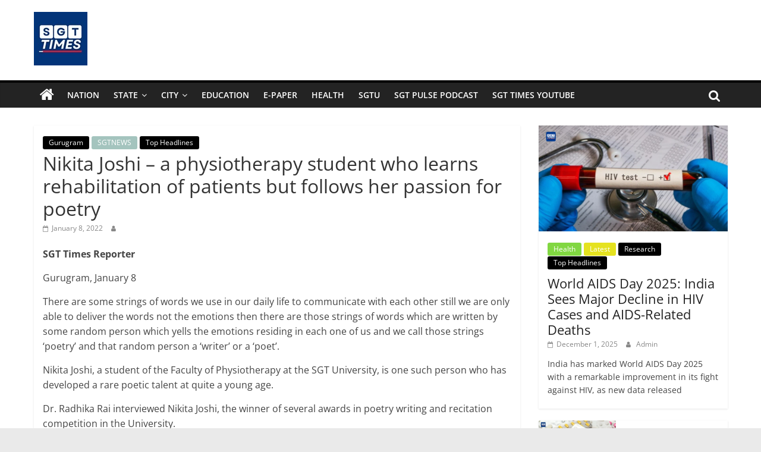

--- FILE ---
content_type: text/html; charset=UTF-8
request_url: https://sgttimes.com/nikita-joshi-a-physiotherapy-student-who-learns-rehabilitation-of-patients-but-follows-her-passion-for-poetry/
body_size: 17805
content:
<!DOCTYPE html>
<html lang="en-GB">
<head>
			<meta charset="UTF-8" />
		<meta name="viewport" content="width=device-width, initial-scale=1">
		<link rel="profile" href="https://gmpg.org/xfn/11" />
		<title>Nikita Joshi &#8211; a physiotherapy student who learns rehabilitation of patients but follows her passion for poetry &#8211; SGTTimes.com &#8211; SGT Latest News, India News, Breaking News, Today&#039;s News</title>
<meta name='robots' content='max-image-preview:large' />
<link rel="alternate" type="application/rss+xml" title="SGTTimes.com - SGT Latest News, India News, Breaking News, Today&#039;s News &raquo; Feed" href="https://sgttimes.com/feed/" />
<link rel="alternate" title="oEmbed (JSON)" type="application/json+oembed" href="https://sgttimes.com/wp-json/oembed/1.0/embed?url=https%3A%2F%2Fsgttimes.com%2Fnikita-joshi-a-physiotherapy-student-who-learns-rehabilitation-of-patients-but-follows-her-passion-for-poetry%2F" />
<link rel="alternate" title="oEmbed (XML)" type="text/xml+oembed" href="https://sgttimes.com/wp-json/oembed/1.0/embed?url=https%3A%2F%2Fsgttimes.com%2Fnikita-joshi-a-physiotherapy-student-who-learns-rehabilitation-of-patients-but-follows-her-passion-for-poetry%2F&#038;format=xml" />
<style id='wp-img-auto-sizes-contain-inline-css' type='text/css'>
img:is([sizes=auto i],[sizes^="auto," i]){contain-intrinsic-size:3000px 1500px}
/*# sourceURL=wp-img-auto-sizes-contain-inline-css */
</style>
<style id='wp-emoji-styles-inline-css' type='text/css'>

	img.wp-smiley, img.emoji {
		display: inline !important;
		border: none !important;
		box-shadow: none !important;
		height: 1em !important;
		width: 1em !important;
		margin: 0 0.07em !important;
		vertical-align: -0.1em !important;
		background: none !important;
		padding: 0 !important;
	}
/*# sourceURL=wp-emoji-styles-inline-css */
</style>
<link rel='stylesheet' id='wp-block-library-css' href='https://sgttimes.com/wp-includes/css/dist/block-library/style.min.css?ver=6.9' type='text/css' media='all' />
<style id='wp-block-paragraph-inline-css' type='text/css'>
.is-small-text{font-size:.875em}.is-regular-text{font-size:1em}.is-large-text{font-size:2.25em}.is-larger-text{font-size:3em}.has-drop-cap:not(:focus):first-letter{float:left;font-size:8.4em;font-style:normal;font-weight:100;line-height:.68;margin:.05em .1em 0 0;text-transform:uppercase}body.rtl .has-drop-cap:not(:focus):first-letter{float:none;margin-left:.1em}p.has-drop-cap.has-background{overflow:hidden}:root :where(p.has-background){padding:1.25em 2.375em}:where(p.has-text-color:not(.has-link-color)) a{color:inherit}p.has-text-align-left[style*="writing-mode:vertical-lr"],p.has-text-align-right[style*="writing-mode:vertical-rl"]{rotate:180deg}
/*# sourceURL=https://sgttimes.com/wp-includes/blocks/paragraph/style.min.css */
</style>
<style id='wp-block-social-links-inline-css' type='text/css'>
.wp-block-social-links{background:none;box-sizing:border-box;margin-left:0;padding-left:0;padding-right:0;text-indent:0}.wp-block-social-links .wp-social-link a,.wp-block-social-links .wp-social-link a:hover{border-bottom:0;box-shadow:none;text-decoration:none}.wp-block-social-links .wp-social-link svg{height:1em;width:1em}.wp-block-social-links .wp-social-link span:not(.screen-reader-text){font-size:.65em;margin-left:.5em;margin-right:.5em}.wp-block-social-links.has-small-icon-size{font-size:16px}.wp-block-social-links,.wp-block-social-links.has-normal-icon-size{font-size:24px}.wp-block-social-links.has-large-icon-size{font-size:36px}.wp-block-social-links.has-huge-icon-size{font-size:48px}.wp-block-social-links.aligncenter{display:flex;justify-content:center}.wp-block-social-links.alignright{justify-content:flex-end}.wp-block-social-link{border-radius:9999px;display:block}@media not (prefers-reduced-motion){.wp-block-social-link{transition:transform .1s ease}}.wp-block-social-link{height:auto}.wp-block-social-link a{align-items:center;display:flex;line-height:0}.wp-block-social-link:hover{transform:scale(1.1)}.wp-block-social-links .wp-block-social-link.wp-social-link{display:inline-block;margin:0;padding:0}.wp-block-social-links .wp-block-social-link.wp-social-link .wp-block-social-link-anchor,.wp-block-social-links .wp-block-social-link.wp-social-link .wp-block-social-link-anchor svg,.wp-block-social-links .wp-block-social-link.wp-social-link .wp-block-social-link-anchor:active,.wp-block-social-links .wp-block-social-link.wp-social-link .wp-block-social-link-anchor:hover,.wp-block-social-links .wp-block-social-link.wp-social-link .wp-block-social-link-anchor:visited{color:currentColor;fill:currentColor}:where(.wp-block-social-links:not(.is-style-logos-only)) .wp-social-link{background-color:#f0f0f0;color:#444}:where(.wp-block-social-links:not(.is-style-logos-only)) .wp-social-link-amazon{background-color:#f90;color:#fff}:where(.wp-block-social-links:not(.is-style-logos-only)) .wp-social-link-bandcamp{background-color:#1ea0c3;color:#fff}:where(.wp-block-social-links:not(.is-style-logos-only)) .wp-social-link-behance{background-color:#0757fe;color:#fff}:where(.wp-block-social-links:not(.is-style-logos-only)) .wp-social-link-bluesky{background-color:#0a7aff;color:#fff}:where(.wp-block-social-links:not(.is-style-logos-only)) .wp-social-link-codepen{background-color:#1e1f26;color:#fff}:where(.wp-block-social-links:not(.is-style-logos-only)) .wp-social-link-deviantart{background-color:#02e49b;color:#fff}:where(.wp-block-social-links:not(.is-style-logos-only)) .wp-social-link-discord{background-color:#5865f2;color:#fff}:where(.wp-block-social-links:not(.is-style-logos-only)) .wp-social-link-dribbble{background-color:#e94c89;color:#fff}:where(.wp-block-social-links:not(.is-style-logos-only)) .wp-social-link-dropbox{background-color:#4280ff;color:#fff}:where(.wp-block-social-links:not(.is-style-logos-only)) .wp-social-link-etsy{background-color:#f45800;color:#fff}:where(.wp-block-social-links:not(.is-style-logos-only)) .wp-social-link-facebook{background-color:#0866ff;color:#fff}:where(.wp-block-social-links:not(.is-style-logos-only)) .wp-social-link-fivehundredpx{background-color:#000;color:#fff}:where(.wp-block-social-links:not(.is-style-logos-only)) .wp-social-link-flickr{background-color:#0461dd;color:#fff}:where(.wp-block-social-links:not(.is-style-logos-only)) .wp-social-link-foursquare{background-color:#e65678;color:#fff}:where(.wp-block-social-links:not(.is-style-logos-only)) .wp-social-link-github{background-color:#24292d;color:#fff}:where(.wp-block-social-links:not(.is-style-logos-only)) .wp-social-link-goodreads{background-color:#eceadd;color:#382110}:where(.wp-block-social-links:not(.is-style-logos-only)) .wp-social-link-google{background-color:#ea4434;color:#fff}:where(.wp-block-social-links:not(.is-style-logos-only)) .wp-social-link-gravatar{background-color:#1d4fc4;color:#fff}:where(.wp-block-social-links:not(.is-style-logos-only)) .wp-social-link-instagram{background-color:#f00075;color:#fff}:where(.wp-block-social-links:not(.is-style-logos-only)) .wp-social-link-lastfm{background-color:#e21b24;color:#fff}:where(.wp-block-social-links:not(.is-style-logos-only)) .wp-social-link-linkedin{background-color:#0d66c2;color:#fff}:where(.wp-block-social-links:not(.is-style-logos-only)) .wp-social-link-mastodon{background-color:#3288d4;color:#fff}:where(.wp-block-social-links:not(.is-style-logos-only)) .wp-social-link-medium{background-color:#000;color:#fff}:where(.wp-block-social-links:not(.is-style-logos-only)) .wp-social-link-meetup{background-color:#f6405f;color:#fff}:where(.wp-block-social-links:not(.is-style-logos-only)) .wp-social-link-patreon{background-color:#000;color:#fff}:where(.wp-block-social-links:not(.is-style-logos-only)) .wp-social-link-pinterest{background-color:#e60122;color:#fff}:where(.wp-block-social-links:not(.is-style-logos-only)) .wp-social-link-pocket{background-color:#ef4155;color:#fff}:where(.wp-block-social-links:not(.is-style-logos-only)) .wp-social-link-reddit{background-color:#ff4500;color:#fff}:where(.wp-block-social-links:not(.is-style-logos-only)) .wp-social-link-skype{background-color:#0478d7;color:#fff}:where(.wp-block-social-links:not(.is-style-logos-only)) .wp-social-link-snapchat{background-color:#fefc00;color:#fff;stroke:#000}:where(.wp-block-social-links:not(.is-style-logos-only)) .wp-social-link-soundcloud{background-color:#ff5600;color:#fff}:where(.wp-block-social-links:not(.is-style-logos-only)) .wp-social-link-spotify{background-color:#1bd760;color:#fff}:where(.wp-block-social-links:not(.is-style-logos-only)) .wp-social-link-telegram{background-color:#2aabee;color:#fff}:where(.wp-block-social-links:not(.is-style-logos-only)) .wp-social-link-threads{background-color:#000;color:#fff}:where(.wp-block-social-links:not(.is-style-logos-only)) .wp-social-link-tiktok{background-color:#000;color:#fff}:where(.wp-block-social-links:not(.is-style-logos-only)) .wp-social-link-tumblr{background-color:#011835;color:#fff}:where(.wp-block-social-links:not(.is-style-logos-only)) .wp-social-link-twitch{background-color:#6440a4;color:#fff}:where(.wp-block-social-links:not(.is-style-logos-only)) .wp-social-link-twitter{background-color:#1da1f2;color:#fff}:where(.wp-block-social-links:not(.is-style-logos-only)) .wp-social-link-vimeo{background-color:#1eb7ea;color:#fff}:where(.wp-block-social-links:not(.is-style-logos-only)) .wp-social-link-vk{background-color:#4680c2;color:#fff}:where(.wp-block-social-links:not(.is-style-logos-only)) .wp-social-link-wordpress{background-color:#3499cd;color:#fff}:where(.wp-block-social-links:not(.is-style-logos-only)) .wp-social-link-whatsapp{background-color:#25d366;color:#fff}:where(.wp-block-social-links:not(.is-style-logos-only)) .wp-social-link-x{background-color:#000;color:#fff}:where(.wp-block-social-links:not(.is-style-logos-only)) .wp-social-link-yelp{background-color:#d32422;color:#fff}:where(.wp-block-social-links:not(.is-style-logos-only)) .wp-social-link-youtube{background-color:red;color:#fff}:where(.wp-block-social-links.is-style-logos-only) .wp-social-link{background:none}:where(.wp-block-social-links.is-style-logos-only) .wp-social-link svg{height:1.25em;width:1.25em}:where(.wp-block-social-links.is-style-logos-only) .wp-social-link-amazon{color:#f90}:where(.wp-block-social-links.is-style-logos-only) .wp-social-link-bandcamp{color:#1ea0c3}:where(.wp-block-social-links.is-style-logos-only) .wp-social-link-behance{color:#0757fe}:where(.wp-block-social-links.is-style-logos-only) .wp-social-link-bluesky{color:#0a7aff}:where(.wp-block-social-links.is-style-logos-only) .wp-social-link-codepen{color:#1e1f26}:where(.wp-block-social-links.is-style-logos-only) .wp-social-link-deviantart{color:#02e49b}:where(.wp-block-social-links.is-style-logos-only) .wp-social-link-discord{color:#5865f2}:where(.wp-block-social-links.is-style-logos-only) .wp-social-link-dribbble{color:#e94c89}:where(.wp-block-social-links.is-style-logos-only) .wp-social-link-dropbox{color:#4280ff}:where(.wp-block-social-links.is-style-logos-only) .wp-social-link-etsy{color:#f45800}:where(.wp-block-social-links.is-style-logos-only) .wp-social-link-facebook{color:#0866ff}:where(.wp-block-social-links.is-style-logos-only) .wp-social-link-fivehundredpx{color:#000}:where(.wp-block-social-links.is-style-logos-only) .wp-social-link-flickr{color:#0461dd}:where(.wp-block-social-links.is-style-logos-only) .wp-social-link-foursquare{color:#e65678}:where(.wp-block-social-links.is-style-logos-only) .wp-social-link-github{color:#24292d}:where(.wp-block-social-links.is-style-logos-only) .wp-social-link-goodreads{color:#382110}:where(.wp-block-social-links.is-style-logos-only) .wp-social-link-google{color:#ea4434}:where(.wp-block-social-links.is-style-logos-only) .wp-social-link-gravatar{color:#1d4fc4}:where(.wp-block-social-links.is-style-logos-only) .wp-social-link-instagram{color:#f00075}:where(.wp-block-social-links.is-style-logos-only) .wp-social-link-lastfm{color:#e21b24}:where(.wp-block-social-links.is-style-logos-only) .wp-social-link-linkedin{color:#0d66c2}:where(.wp-block-social-links.is-style-logos-only) .wp-social-link-mastodon{color:#3288d4}:where(.wp-block-social-links.is-style-logos-only) .wp-social-link-medium{color:#000}:where(.wp-block-social-links.is-style-logos-only) .wp-social-link-meetup{color:#f6405f}:where(.wp-block-social-links.is-style-logos-only) .wp-social-link-patreon{color:#000}:where(.wp-block-social-links.is-style-logos-only) .wp-social-link-pinterest{color:#e60122}:where(.wp-block-social-links.is-style-logos-only) .wp-social-link-pocket{color:#ef4155}:where(.wp-block-social-links.is-style-logos-only) .wp-social-link-reddit{color:#ff4500}:where(.wp-block-social-links.is-style-logos-only) .wp-social-link-skype{color:#0478d7}:where(.wp-block-social-links.is-style-logos-only) .wp-social-link-snapchat{color:#fff;stroke:#000}:where(.wp-block-social-links.is-style-logos-only) .wp-social-link-soundcloud{color:#ff5600}:where(.wp-block-social-links.is-style-logos-only) .wp-social-link-spotify{color:#1bd760}:where(.wp-block-social-links.is-style-logos-only) .wp-social-link-telegram{color:#2aabee}:where(.wp-block-social-links.is-style-logos-only) .wp-social-link-threads{color:#000}:where(.wp-block-social-links.is-style-logos-only) .wp-social-link-tiktok{color:#000}:where(.wp-block-social-links.is-style-logos-only) .wp-social-link-tumblr{color:#011835}:where(.wp-block-social-links.is-style-logos-only) .wp-social-link-twitch{color:#6440a4}:where(.wp-block-social-links.is-style-logos-only) .wp-social-link-twitter{color:#1da1f2}:where(.wp-block-social-links.is-style-logos-only) .wp-social-link-vimeo{color:#1eb7ea}:where(.wp-block-social-links.is-style-logos-only) .wp-social-link-vk{color:#4680c2}:where(.wp-block-social-links.is-style-logos-only) .wp-social-link-whatsapp{color:#25d366}:where(.wp-block-social-links.is-style-logos-only) .wp-social-link-wordpress{color:#3499cd}:where(.wp-block-social-links.is-style-logos-only) .wp-social-link-x{color:#000}:where(.wp-block-social-links.is-style-logos-only) .wp-social-link-yelp{color:#d32422}:where(.wp-block-social-links.is-style-logos-only) .wp-social-link-youtube{color:red}.wp-block-social-links.is-style-pill-shape .wp-social-link{width:auto}:root :where(.wp-block-social-links .wp-social-link a){padding:.25em}:root :where(.wp-block-social-links.is-style-logos-only .wp-social-link a){padding:0}:root :where(.wp-block-social-links.is-style-pill-shape .wp-social-link a){padding-left:.6666666667em;padding-right:.6666666667em}.wp-block-social-links:not(.has-icon-color):not(.has-icon-background-color) .wp-social-link-snapchat .wp-block-social-link-label{color:#000}
/*# sourceURL=https://sgttimes.com/wp-includes/blocks/social-links/style.min.css */
</style>
<style id='global-styles-inline-css' type='text/css'>
:root{--wp--preset--aspect-ratio--square: 1;--wp--preset--aspect-ratio--4-3: 4/3;--wp--preset--aspect-ratio--3-4: 3/4;--wp--preset--aspect-ratio--3-2: 3/2;--wp--preset--aspect-ratio--2-3: 2/3;--wp--preset--aspect-ratio--16-9: 16/9;--wp--preset--aspect-ratio--9-16: 9/16;--wp--preset--color--black: #000000;--wp--preset--color--cyan-bluish-gray: #abb8c3;--wp--preset--color--white: #ffffff;--wp--preset--color--pale-pink: #f78da7;--wp--preset--color--vivid-red: #cf2e2e;--wp--preset--color--luminous-vivid-orange: #ff6900;--wp--preset--color--luminous-vivid-amber: #fcb900;--wp--preset--color--light-green-cyan: #7bdcb5;--wp--preset--color--vivid-green-cyan: #00d084;--wp--preset--color--pale-cyan-blue: #8ed1fc;--wp--preset--color--vivid-cyan-blue: #0693e3;--wp--preset--color--vivid-purple: #9b51e0;--wp--preset--gradient--vivid-cyan-blue-to-vivid-purple: linear-gradient(135deg,rgb(6,147,227) 0%,rgb(155,81,224) 100%);--wp--preset--gradient--light-green-cyan-to-vivid-green-cyan: linear-gradient(135deg,rgb(122,220,180) 0%,rgb(0,208,130) 100%);--wp--preset--gradient--luminous-vivid-amber-to-luminous-vivid-orange: linear-gradient(135deg,rgb(252,185,0) 0%,rgb(255,105,0) 100%);--wp--preset--gradient--luminous-vivid-orange-to-vivid-red: linear-gradient(135deg,rgb(255,105,0) 0%,rgb(207,46,46) 100%);--wp--preset--gradient--very-light-gray-to-cyan-bluish-gray: linear-gradient(135deg,rgb(238,238,238) 0%,rgb(169,184,195) 100%);--wp--preset--gradient--cool-to-warm-spectrum: linear-gradient(135deg,rgb(74,234,220) 0%,rgb(151,120,209) 20%,rgb(207,42,186) 40%,rgb(238,44,130) 60%,rgb(251,105,98) 80%,rgb(254,248,76) 100%);--wp--preset--gradient--blush-light-purple: linear-gradient(135deg,rgb(255,206,236) 0%,rgb(152,150,240) 100%);--wp--preset--gradient--blush-bordeaux: linear-gradient(135deg,rgb(254,205,165) 0%,rgb(254,45,45) 50%,rgb(107,0,62) 100%);--wp--preset--gradient--luminous-dusk: linear-gradient(135deg,rgb(255,203,112) 0%,rgb(199,81,192) 50%,rgb(65,88,208) 100%);--wp--preset--gradient--pale-ocean: linear-gradient(135deg,rgb(255,245,203) 0%,rgb(182,227,212) 50%,rgb(51,167,181) 100%);--wp--preset--gradient--electric-grass: linear-gradient(135deg,rgb(202,248,128) 0%,rgb(113,206,126) 100%);--wp--preset--gradient--midnight: linear-gradient(135deg,rgb(2,3,129) 0%,rgb(40,116,252) 100%);--wp--preset--font-size--small: 13px;--wp--preset--font-size--medium: 20px;--wp--preset--font-size--large: 36px;--wp--preset--font-size--x-large: 42px;--wp--preset--spacing--20: 0.44rem;--wp--preset--spacing--30: 0.67rem;--wp--preset--spacing--40: 1rem;--wp--preset--spacing--50: 1.5rem;--wp--preset--spacing--60: 2.25rem;--wp--preset--spacing--70: 3.38rem;--wp--preset--spacing--80: 5.06rem;--wp--preset--shadow--natural: 6px 6px 9px rgba(0, 0, 0, 0.2);--wp--preset--shadow--deep: 12px 12px 50px rgba(0, 0, 0, 0.4);--wp--preset--shadow--sharp: 6px 6px 0px rgba(0, 0, 0, 0.2);--wp--preset--shadow--outlined: 6px 6px 0px -3px rgb(255, 255, 255), 6px 6px rgb(0, 0, 0);--wp--preset--shadow--crisp: 6px 6px 0px rgb(0, 0, 0);}:where(.is-layout-flex){gap: 0.5em;}:where(.is-layout-grid){gap: 0.5em;}body .is-layout-flex{display: flex;}.is-layout-flex{flex-wrap: wrap;align-items: center;}.is-layout-flex > :is(*, div){margin: 0;}body .is-layout-grid{display: grid;}.is-layout-grid > :is(*, div){margin: 0;}:where(.wp-block-columns.is-layout-flex){gap: 2em;}:where(.wp-block-columns.is-layout-grid){gap: 2em;}:where(.wp-block-post-template.is-layout-flex){gap: 1.25em;}:where(.wp-block-post-template.is-layout-grid){gap: 1.25em;}.has-black-color{color: var(--wp--preset--color--black) !important;}.has-cyan-bluish-gray-color{color: var(--wp--preset--color--cyan-bluish-gray) !important;}.has-white-color{color: var(--wp--preset--color--white) !important;}.has-pale-pink-color{color: var(--wp--preset--color--pale-pink) !important;}.has-vivid-red-color{color: var(--wp--preset--color--vivid-red) !important;}.has-luminous-vivid-orange-color{color: var(--wp--preset--color--luminous-vivid-orange) !important;}.has-luminous-vivid-amber-color{color: var(--wp--preset--color--luminous-vivid-amber) !important;}.has-light-green-cyan-color{color: var(--wp--preset--color--light-green-cyan) !important;}.has-vivid-green-cyan-color{color: var(--wp--preset--color--vivid-green-cyan) !important;}.has-pale-cyan-blue-color{color: var(--wp--preset--color--pale-cyan-blue) !important;}.has-vivid-cyan-blue-color{color: var(--wp--preset--color--vivid-cyan-blue) !important;}.has-vivid-purple-color{color: var(--wp--preset--color--vivid-purple) !important;}.has-black-background-color{background-color: var(--wp--preset--color--black) !important;}.has-cyan-bluish-gray-background-color{background-color: var(--wp--preset--color--cyan-bluish-gray) !important;}.has-white-background-color{background-color: var(--wp--preset--color--white) !important;}.has-pale-pink-background-color{background-color: var(--wp--preset--color--pale-pink) !important;}.has-vivid-red-background-color{background-color: var(--wp--preset--color--vivid-red) !important;}.has-luminous-vivid-orange-background-color{background-color: var(--wp--preset--color--luminous-vivid-orange) !important;}.has-luminous-vivid-amber-background-color{background-color: var(--wp--preset--color--luminous-vivid-amber) !important;}.has-light-green-cyan-background-color{background-color: var(--wp--preset--color--light-green-cyan) !important;}.has-vivid-green-cyan-background-color{background-color: var(--wp--preset--color--vivid-green-cyan) !important;}.has-pale-cyan-blue-background-color{background-color: var(--wp--preset--color--pale-cyan-blue) !important;}.has-vivid-cyan-blue-background-color{background-color: var(--wp--preset--color--vivid-cyan-blue) !important;}.has-vivid-purple-background-color{background-color: var(--wp--preset--color--vivid-purple) !important;}.has-black-border-color{border-color: var(--wp--preset--color--black) !important;}.has-cyan-bluish-gray-border-color{border-color: var(--wp--preset--color--cyan-bluish-gray) !important;}.has-white-border-color{border-color: var(--wp--preset--color--white) !important;}.has-pale-pink-border-color{border-color: var(--wp--preset--color--pale-pink) !important;}.has-vivid-red-border-color{border-color: var(--wp--preset--color--vivid-red) !important;}.has-luminous-vivid-orange-border-color{border-color: var(--wp--preset--color--luminous-vivid-orange) !important;}.has-luminous-vivid-amber-border-color{border-color: var(--wp--preset--color--luminous-vivid-amber) !important;}.has-light-green-cyan-border-color{border-color: var(--wp--preset--color--light-green-cyan) !important;}.has-vivid-green-cyan-border-color{border-color: var(--wp--preset--color--vivid-green-cyan) !important;}.has-pale-cyan-blue-border-color{border-color: var(--wp--preset--color--pale-cyan-blue) !important;}.has-vivid-cyan-blue-border-color{border-color: var(--wp--preset--color--vivid-cyan-blue) !important;}.has-vivid-purple-border-color{border-color: var(--wp--preset--color--vivid-purple) !important;}.has-vivid-cyan-blue-to-vivid-purple-gradient-background{background: var(--wp--preset--gradient--vivid-cyan-blue-to-vivid-purple) !important;}.has-light-green-cyan-to-vivid-green-cyan-gradient-background{background: var(--wp--preset--gradient--light-green-cyan-to-vivid-green-cyan) !important;}.has-luminous-vivid-amber-to-luminous-vivid-orange-gradient-background{background: var(--wp--preset--gradient--luminous-vivid-amber-to-luminous-vivid-orange) !important;}.has-luminous-vivid-orange-to-vivid-red-gradient-background{background: var(--wp--preset--gradient--luminous-vivid-orange-to-vivid-red) !important;}.has-very-light-gray-to-cyan-bluish-gray-gradient-background{background: var(--wp--preset--gradient--very-light-gray-to-cyan-bluish-gray) !important;}.has-cool-to-warm-spectrum-gradient-background{background: var(--wp--preset--gradient--cool-to-warm-spectrum) !important;}.has-blush-light-purple-gradient-background{background: var(--wp--preset--gradient--blush-light-purple) !important;}.has-blush-bordeaux-gradient-background{background: var(--wp--preset--gradient--blush-bordeaux) !important;}.has-luminous-dusk-gradient-background{background: var(--wp--preset--gradient--luminous-dusk) !important;}.has-pale-ocean-gradient-background{background: var(--wp--preset--gradient--pale-ocean) !important;}.has-electric-grass-gradient-background{background: var(--wp--preset--gradient--electric-grass) !important;}.has-midnight-gradient-background{background: var(--wp--preset--gradient--midnight) !important;}.has-small-font-size{font-size: var(--wp--preset--font-size--small) !important;}.has-medium-font-size{font-size: var(--wp--preset--font-size--medium) !important;}.has-large-font-size{font-size: var(--wp--preset--font-size--large) !important;}.has-x-large-font-size{font-size: var(--wp--preset--font-size--x-large) !important;}
/*# sourceURL=global-styles-inline-css */
</style>

<style id='classic-theme-styles-inline-css' type='text/css'>
/*! This file is auto-generated */
.wp-block-button__link{color:#fff;background-color:#32373c;border-radius:9999px;box-shadow:none;text-decoration:none;padding:calc(.667em + 2px) calc(1.333em + 2px);font-size:1.125em}.wp-block-file__button{background:#32373c;color:#fff;text-decoration:none}
/*# sourceURL=/wp-includes/css/classic-themes.min.css */
</style>
<link rel='stylesheet' id='dashicons-css' href='https://sgttimes.com/wp-includes/css/dashicons.min.css?ver=6.9' type='text/css' media='all' />
<link rel='stylesheet' id='everest-forms-general-css' href='https://sgttimes.com/wp-content/plugins/everest-forms/assets/css/everest-forms.css?ver=2.0.0.1' type='text/css' media='all' />
<link rel='stylesheet' id='colormag_style-css' href='https://sgttimes.com/wp-content/themes/colormag/style.css?ver=2.1.8' type='text/css' media='all' />
<style id='colormag_style-inline-css' type='text/css'>
.colormag-button,blockquote,button,input[type=reset],input[type=button],input[type=submit],#masthead.colormag-header-clean #site-navigation.main-small-navigation .menu-toggle,.fa.search-top:hover,#masthead.colormag-header-classic #site-navigation.main-small-navigation .menu-toggle,.main-navigation ul li.focus > a,#masthead.colormag-header-classic .main-navigation ul ul.sub-menu li.focus > a,.home-icon.front_page_on,.main-navigation a:hover,.main-navigation ul li ul li a:hover,.main-navigation ul li ul li:hover>a,.main-navigation ul li.current-menu-ancestor>a,.main-navigation ul li.current-menu-item ul li a:hover,.main-navigation ul li.current-menu-item>a,.main-navigation ul li.current_page_ancestor>a,.main-navigation ul li.current_page_item>a,.main-navigation ul li:hover>a,.main-small-navigation li a:hover,.site-header .menu-toggle:hover,#masthead.colormag-header-classic .main-navigation ul ul.sub-menu li:hover > a,#masthead.colormag-header-classic .main-navigation ul ul.sub-menu li.current-menu-ancestor > a,#masthead.colormag-header-classic .main-navigation ul ul.sub-menu li.current-menu-item > a,#masthead .main-small-navigation li:hover > a,#masthead .main-small-navigation li.current-page-ancestor > a,#masthead .main-small-navigation li.current-menu-ancestor > a,#masthead .main-small-navigation li.current-page-item > a,#masthead .main-small-navigation li.current-menu-item > a,.main-small-navigation .current-menu-item>a,.main-small-navigation .current_page_item > a,.promo-button-area a:hover,#content .wp-pagenavi .current,#content .wp-pagenavi a:hover,.format-link .entry-content a,.pagination span,.comments-area .comment-author-link span,#secondary .widget-title span,.footer-widgets-area .widget-title span,.colormag-footer--classic .footer-widgets-area .widget-title span::before,.advertisement_above_footer .widget-title span,#content .post .article-content .above-entry-meta .cat-links a,.page-header .page-title span,.entry-meta .post-format i,.more-link,.no-post-thumbnail,.widget_featured_slider .slide-content .above-entry-meta .cat-links a,.widget_highlighted_posts .article-content .above-entry-meta .cat-links a,.widget_featured_posts .article-content .above-entry-meta .cat-links a,.widget_featured_posts .widget-title span,.widget_slider_area .widget-title span,.widget_beside_slider .widget-title span,.wp-block-quote,.wp-block-quote.is-style-large,.wp-block-quote.has-text-align-right{background-color:rgb(0,0,0);}#site-title a,.next a:hover,.previous a:hover,.social-links i.fa:hover,a,#masthead.colormag-header-clean .social-links li:hover i.fa,#masthead.colormag-header-classic .social-links li:hover i.fa,#masthead.colormag-header-clean .breaking-news .newsticker a:hover,#masthead.colormag-header-classic .breaking-news .newsticker a:hover,#masthead.colormag-header-classic #site-navigation .fa.search-top:hover,#masthead.colormag-header-classic #site-navigation.main-navigation .random-post a:hover .fa-random,.dark-skin #masthead.colormag-header-classic #site-navigation.main-navigation .home-icon:hover .fa,#masthead .main-small-navigation li:hover > .sub-toggle i,.better-responsive-menu #masthead .main-small-navigation .sub-toggle.active .fa,#masthead.colormag-header-classic .main-navigation .home-icon a:hover .fa,.pagination a span:hover,#content .comments-area a.comment-edit-link:hover,#content .comments-area a.comment-permalink:hover,#content .comments-area article header cite a:hover,.comments-area .comment-author-link a:hover,.comment .comment-reply-link:hover,.nav-next a,.nav-previous a,.footer-widgets-area a:hover,a#scroll-up i,#content .post .article-content .entry-title a:hover,.entry-meta .byline i,.entry-meta .cat-links i,.entry-meta a,.post .entry-title a:hover,.search .entry-title a:hover,.entry-meta .comments-link a:hover,.entry-meta .edit-link a:hover,.entry-meta .posted-on a:hover,.entry-meta .tag-links a:hover,.single #content .tags a:hover,.post-box .entry-meta .cat-links a:hover,.post-box .entry-meta .posted-on a:hover,.post.post-box .entry-title a:hover,.widget_featured_slider .slide-content .below-entry-meta .byline a:hover,.widget_featured_slider .slide-content .below-entry-meta .comments a:hover,.widget_featured_slider .slide-content .below-entry-meta .posted-on a:hover,.widget_featured_slider .slide-content .entry-title a:hover,.byline a:hover,.comments a:hover,.edit-link a:hover,.posted-on a:hover,.tag-links a:hover,.widget_highlighted_posts .article-content .below-entry-meta .byline a:hover,.widget_highlighted_posts .article-content .below-entry-meta .comments a:hover,.widget_highlighted_posts .article-content .below-entry-meta .posted-on a:hover,.widget_highlighted_posts .article-content .entry-title a:hover,.widget_featured_posts .article-content .entry-title a:hover,.related-posts-main-title .fa,.single-related-posts .article-content .entry-title a:hover, .colormag-header-classic .main-navigation ul li:hover > a{color:rgb(0,0,0);}#site-navigation{border-top-color:rgb(0,0,0);}#masthead.colormag-header-classic .main-navigation ul ul.sub-menu li:hover,#masthead.colormag-header-classic .main-navigation ul ul.sub-menu li.current-menu-ancestor,#masthead.colormag-header-classic .main-navigation ul ul.sub-menu li.current-menu-item,#masthead.colormag-header-classic #site-navigation .menu-toggle,#masthead.colormag-header-classic #site-navigation .menu-toggle:hover,#masthead.colormag-header-classic .main-navigation ul > li:hover > a,#masthead.colormag-header-classic .main-navigation ul > li.current-menu-item > a,#masthead.colormag-header-classic .main-navigation ul > li.current-menu-ancestor > a,#masthead.colormag-header-classic .main-navigation ul li.focus > a,.promo-button-area a:hover,.pagination a span:hover{border-color:rgb(0,0,0);}#secondary .widget-title,.footer-widgets-area .widget-title,.advertisement_above_footer .widget-title,.page-header .page-title,.widget_featured_posts .widget-title,.widget_slider_area .widget-title,.widget_beside_slider .widget-title{border-bottom-color:rgb(0,0,0);}@media (max-width:768px){.better-responsive-menu .sub-toggle{background-color:#0000000000;}}.elementor .elementor-widget-wrap .tg-module-wrapper .module-title{border-bottom-color:rgb(0,0,0);}.elementor .elementor-widget-wrap .tg-module-wrapper .module-title span,.elementor .elementor-widget-wrap .tg-module-wrapper .tg-post-category{background-color:rgb(0,0,0);}.elementor .elementor-widget-wrap .tg-module-wrapper .tg-module-meta .tg-module-comments a:hover,.elementor .elementor-widget-wrap .tg-module-wrapper .tg-module-meta .tg-post-auther-name a:hover,.elementor .elementor-widget-wrap .tg-module-wrapper .tg-module-meta .tg-post-date a:hover,.elementor .elementor-widget-wrap .tg-module-wrapper .tg-module-title:hover a,.elementor .elementor-widget-wrap .tg-module-wrapper.tg-module-grid .tg_module_grid .tg-module-info .tg-module-meta a:hover{color:rgb(0,0,0);}.mzb-featured-posts, .mzb-social-icon, .mzb-featured-categories, .mzb-social-icons-insert{--color--light--primary:rgba(0,0,0,0.1);}body{--color--light--primary:rgb(0,0,0);--color--primary:rgb(0,0,0);}
/*# sourceURL=colormag_style-inline-css */
</style>
<link rel='stylesheet' id='colormag-featured-image-popup-css-css' href='https://sgttimes.com/wp-content/themes/colormag/js/magnific-popup/magnific-popup.min.css?ver=2.1.8' type='text/css' media='all' />
<link rel='stylesheet' id='colormag-fontawesome-css' href='https://sgttimes.com/wp-content/themes/colormag/fontawesome/css/font-awesome.min.css?ver=2.1.8' type='text/css' media='all' />
<script type="text/javascript" src="https://sgttimes.com/wp-includes/js/jquery/jquery.min.js?ver=3.7.1" id="jquery-core-js"></script>
<script type="text/javascript" src="https://sgttimes.com/wp-includes/js/jquery/jquery-migrate.min.js?ver=3.4.1" id="jquery-migrate-js"></script>
<link rel="https://api.w.org/" href="https://sgttimes.com/wp-json/" /><link rel="alternate" title="JSON" type="application/json" href="https://sgttimes.com/wp-json/wp/v2/posts/2192" /><link rel="EditURI" type="application/rsd+xml" title="RSD" href="https://sgttimes.com/xmlrpc.php?rsd" />
<meta name="generator" content="WordPress 6.9" />
<meta name="generator" content="Everest Forms 2.0.0.1" />
<link rel="canonical" href="https://sgttimes.com/nikita-joshi-a-physiotherapy-student-who-learns-rehabilitation-of-patients-but-follows-her-passion-for-poetry/" />
<link rel='shortlink' href='https://sgttimes.com/?p=2192' />
<meta name="generator" content="Elementor 3.13.4; features: a11y_improvements, additional_custom_breakpoints; settings: css_print_method-external, google_font-enabled, font_display-auto">
<link rel="icon" href="https://sgttimes.com/wp-content/uploads/2025/08/SGT-TIMES-LOGO.png" sizes="32x32" />
<link rel="icon" href="https://sgttimes.com/wp-content/uploads/2025/08/SGT-TIMES-LOGO.png" sizes="192x192" />
<link rel="apple-touch-icon" href="https://sgttimes.com/wp-content/uploads/2025/08/SGT-TIMES-LOGO.png" />
<meta name="msapplication-TileImage" content="https://sgttimes.com/wp-content/uploads/2025/08/SGT-TIMES-LOGO.png" />
		<style type="text/css" id="wp-custom-css">
			.copyright{
	display:none;
}
.entry-footer .tags-links,
.post .tags-links,
.tag-links {
    display: none !important;
}		</style>
			<!-- Google tag (gtag.js) --> <script async src="https://www.googletagmanager.com/gtag/js?id=G-SX5RP93E73"></script> <script> window.dataLayer = window.dataLayer || []; function gtag(){dataLayer.push(arguments);} gtag('js', new Date()); gtag('config', 'G-SX5RP93E73'); </script>
</head>

<body class="wp-singular post-template-default single single-post postid-2192 single-format-standard wp-custom-logo wp-embed-responsive wp-theme-colormag everest-forms-no-js right-sidebar wide better-responsive-menu elementor-default elementor-kit-462">

		<div id="page" class="hfeed site">
				<a class="skip-link screen-reader-text" href="#main">Skip to content</a>
				<header id="masthead" class="site-header clearfix ">
				<div id="header-text-nav-container" class="clearfix">
		
		<div class="inner-wrap">
			<div id="header-text-nav-wrap" class="clearfix">

				<div id="header-left-section">
											<div id="header-logo-image">
							<a href="https://sgttimes.com/" class="custom-logo-link" rel="home"><img width="90" height="90" src="https://sgttimes.com/wp-content/uploads/2025/01/S-1-2.jpg" class="custom-logo" alt="SGTTimes.com &#8211; SGT Latest News, India News, Breaking News, Today&#039;s News" decoding="async" /></a>						</div><!-- #header-logo-image -->
						
					<div id="header-text" class="screen-reader-text">
													<h3 id="site-title">
								<a href="https://sgttimes.com/" title="SGTTimes.com &#8211; SGT Latest News, India News, Breaking News, Today&#039;s News" rel="home">SGTTimes.com &#8211; SGT Latest News, India News, Breaking News, Today&#039;s News</a>
							</h3>
						
											</div><!-- #header-text -->
				</div><!-- #header-left-section -->

				<div id="header-right-section">
									</div><!-- #header-right-section -->

			</div><!-- #header-text-nav-wrap -->
		</div><!-- .inner-wrap -->

		
		<nav id="site-navigation" class="main-navigation clearfix" role="navigation">
			<div class="inner-wrap clearfix">
				
					<div class="home-icon">
						<a href="https://sgttimes.com/"
						   title="SGTTimes.com &#8211; SGT Latest News, India News, Breaking News, Today&#039;s News"
						>
							<i class="fa fa-home"></i>
						</a>
					</div>
				
									<div class="search-random-icons-container">
													<div class="top-search-wrap">
								<i class="fa fa-search search-top"></i>
								<div class="search-form-top">
									
<form action="https://sgttimes.com/" class="search-form searchform clearfix" method="get" role="search">

	<div class="search-wrap">
		<input type="search"
		       class="s field"
		       name="s"
		       value=""
		       placeholder="Search"
		/>

		<button class="search-icon" type="submit"></button>
	</div>

</form><!-- .searchform -->
								</div>
							</div>
											</div>
				
				<p class="menu-toggle"></p>
				<div class="menu-primary-container"><ul id="menu-primary" class="menu"><li id="menu-item-444" class="menu-item menu-item-type-custom menu-item-object-custom menu-item-444"><a href="http://3.108.111.149/nation-news/" title="Download This Theme">Nation</a></li>
<li id="menu-item-479" class="menu-item menu-item-type-custom menu-item-object-custom menu-item-has-children menu-item-479"><a href="#">State</a>
<ul class="sub-menu">
	<li id="menu-item-506" class="menu-item menu-item-type-custom menu-item-object-custom menu-item-506"><a href="http://3.108.111.149/delhi-news/">Delhi</a></li>
	<li id="menu-item-488" class="menu-item menu-item-type-custom menu-item-object-custom menu-item-488"><a href="http://3.108.111.149/haryana-news/">Haryana</a></li>
</ul>
</li>
<li id="menu-item-480" class="menu-item menu-item-type-custom menu-item-object-custom menu-item-has-children menu-item-480"><a href="#">City</a>
<ul class="sub-menu">
	<li id="menu-item-490" class="menu-item menu-item-type-custom menu-item-object-custom menu-item-490"><a href="http://3.108.111.149/gurugram-news/">Gurugram</a></li>
	<li id="menu-item-491" class="menu-item menu-item-type-custom menu-item-object-custom menu-item-491"><a href="http://3.108.111.149/chandigarh-news/">Chandigarh</a></li>
</ul>
</li>
<li id="menu-item-482" class="menu-item menu-item-type-custom menu-item-object-custom menu-item-482"><a href="http://3.108.111.149/education/">Education</a></li>
<li id="menu-item-12894" class="menu-item menu-item-type-custom menu-item-object-custom menu-item-12894"><a href="https://sgttimes.com/new-e-paper/">E-Paper</a></li>
<li id="menu-item-2611" class="menu-item menu-item-type-custom menu-item-object-custom menu-item-2611"><a href="http://3.108.111.149/health/">Health</a></li>
<li id="menu-item-484" class="menu-item menu-item-type-custom menu-item-object-custom menu-item-484"><a href="http://3.108.111.149/sgt_news/">SGTU</a></li>
<li id="menu-item-1548" class="menu-item menu-item-type-custom menu-item-object-custom menu-item-1548"><a href="https://www.youtube.com/@sgtupulse?si=tKN9ZH_sODOs7usP">SGT Pulse Podcast</a></li>
<li id="menu-item-4391" class="menu-item menu-item-type-custom menu-item-object-custom menu-item-4391"><a target="_blank" href="https://www.youtube.com/channel/UC47_VCkpv7vcHXIMrmQjuNA/videos">SGT Times YouTube</a></li>
</ul></div>
			</div>
		</nav>

				</div><!-- #header-text-nav-container -->
				</header><!-- #masthead -->
				<div id="main" class="clearfix">
				<div class="inner-wrap clearfix">
		
	<div id="primary">
		<div id="content" class="clearfix">

			
<article id="post-2192" class="post-2192 post type-post status-publish format-standard hentry category-gurugram category-sgtnews category-topheadlines">
	
	
	<div class="article-content clearfix">

		<div class="above-entry-meta"><span class="cat-links"><a href="https://sgttimes.com/category/gurugram/"  rel="category tag">Gurugram</a>&nbsp;<a href="https://sgttimes.com/category/sgtnews/" style="background:#a4c4be" rel="category tag">SGTNEWS</a>&nbsp;<a href="https://sgttimes.com/category/topheadlines/"  rel="category tag">Top Headlines</a>&nbsp;</span></div>
		<header class="entry-header">
			<h1 class="entry-title">
				Nikita Joshi &#8211; a physiotherapy student who learns rehabilitation of patients but follows her passion for poetry			</h1>
		</header>

		<div class="below-entry-meta">
			<span class="posted-on"><a href="https://sgttimes.com/nikita-joshi-a-physiotherapy-student-who-learns-rehabilitation-of-patients-but-follows-her-passion-for-poetry/" title="6:48 am" rel="bookmark"><i class="fa fa-calendar-o"></i> <time class="entry-date published" datetime="2022-01-08T06:48:38+00:00">January 8, 2022</time><time class="updated" datetime="2022-04-09T06:16:46+00:00">April 9, 2022</time></a></span>
			<span class="byline">
				<span class="author vcard">
					<i class="fa fa-user"></i>
					<a class="url fn n"
					   href="https://sgttimes.com/author/"
					   title=""
					>
											</a>
				</span>
			</span>

			</div>
		<div class="entry-content clearfix">
			
<p><strong>SGT Times Reporter</strong></p>



<p>Gurugram, January 8</p>



<p>There are some strings of words we use in our daily life to communicate with each other still we are only able to deliver the words not the emotions then there are those strings of words which are written by some random person which yells the emotions residing in each one of us and we call those strings ‘poetry’ and that random person a ‘writer’ or a ‘poet’.</p>



<p>Nikita Joshi, a student of the Faculty of Physiotherapy at the SGT University, is one such person who has developed a rare poetic talent at quite a young age.</p>



<p>Dr. Radhika Rai interviewed Nikita Joshi, the winner of several awards in poetry writing and recitation competition in the University.</p>



<p>Nikita Joshi recited one of her poems she wrote on her city ‘Delhi’ named “Indraprastha” at the very beginning of the interview and shared the concept behind this unique subject.</p>



<p>Nowadays, Delhi is not seen in a very good light in India, most outsiders have a wrong perception about Delhiites mainly because of the crime rate.</p>



<p>She emphasized that it’s the people who make the land and it is not the land’s fault because the land is bearing us that’s why sometimes we should appreciate what we have.</p>



<p>Nikita is a continuous reader since childhood and started writing in her high school time.</p>



<p>On being asked by Dr. Radhika about how she manages her studies as well as her passion and if she is professionally trained in writing she said, some days it’s a bit tiring but whatever you are doing, you’ll find a way if you love something.</p>



<p>She further added, she has taken online courses in advanced writing and creative writing from the University of California Irvine and Wesleyan University respectively but she said, they can teach you format or how one should write poetry but no one can teach you what to write in poetry, because that comes naturally.</p>



<p>Dr. Radhika ended the interview with the question on Nikita’s future endeavour which Nikita believes she is uncertain of as life is uncertain but if she gets to choose her passion, she will definitely go further along with it.</p>
		</div>

	</div>

	</article>

		</div><!-- #content -->

		
		<ul class="default-wp-page clearfix">
			<li class="previous"><a href="https://sgttimes.com/sgt-university-dons-turn-learners-get-tips-on-voice-modulation-camera-techniques/" rel="prev"><span class="meta-nav">&larr;</span> SGT University dons turn learners; get tips on voice modulation, camera techniques</a></li>
			<li class="next"><a href="https://sgttimes.com/offline-classes-for-all-faculties-in-sgt-university/" rel="next">Offline classes suspended for all faculties in SGT University <span class="meta-nav">&rarr;</span></a></li>
		</ul>

		
	<div class="related-posts-wrapper">

		<h4 class="related-posts-main-title">
			<i class="fa fa-thumbs-up"></i><span>You May Also Like</span>
		</h4>

		<div class="related-posts clearfix">

							<div class="single-related-posts">

					
					<div class="article-content">
						<h3 class="entry-title">
							<a href="https://sgttimes.com/sgt-universitys-radiodiagnosis-dept-holds-guest-lecture-device-demo-workshop/" rel="bookmark" title="SGT University’s Radiodiagnosis dept holds guest lecture, device demo workshop">
								SGT University’s Radiodiagnosis dept holds guest lecture, device demo workshop							</a>
						</h3><!--/.post-title-->

						<div class="below-entry-meta">
			<span class="posted-on"><a href="https://sgttimes.com/sgt-universitys-radiodiagnosis-dept-holds-guest-lecture-device-demo-workshop/" title="3:37 pm" rel="bookmark"><i class="fa fa-calendar-o"></i> <time class="entry-date published" datetime="2021-12-14T15:37:39+00:00">December 14, 2021</time><time class="updated" datetime="2022-04-09T06:18:26+00:00">April 9, 2022</time></a></span>
			<span class="byline">
				<span class="author vcard">
					<i class="fa fa-user"></i>
					<a class="url fn n"
					   href="https://sgttimes.com/author/"
					   title=""
					>
											</a>
				</span>
			</span>

			</div>					</div>

				</div><!--/.related-->
							<div class="single-related-posts">

											<div class="related-posts-thumbnail">
							<a href="https://sgttimes.com/cancer-awareness-programme-by-nursing-faculty/" title="Cancer awareness programme by nursing faculty">
								<img width="390" height="205" src="https://sgttimes.com/wp-content/uploads/2022/05/IMG_1800-390x205.jpg" class="attachment-colormag-featured-post-medium size-colormag-featured-post-medium wp-post-image" alt="" decoding="async" loading="lazy" />							</a>
						</div>
					
					<div class="article-content">
						<h3 class="entry-title">
							<a href="https://sgttimes.com/cancer-awareness-programme-by-nursing-faculty/" rel="bookmark" title="Cancer awareness programme by nursing faculty">
								Cancer awareness programme by nursing faculty							</a>
						</h3><!--/.post-title-->

						<div class="below-entry-meta">
			<span class="posted-on"><a href="https://sgttimes.com/cancer-awareness-programme-by-nursing-faculty/" title="4:39 am" rel="bookmark"><i class="fa fa-calendar-o"></i> <time class="entry-date published" datetime="2022-05-28T04:39:13+00:00">May 28, 2022</time><time class="updated" datetime="2022-05-28T04:39:14+00:00">May 28, 2022</time></a></span>
			<span class="byline">
				<span class="author vcard">
					<i class="fa fa-user"></i>
					<a class="url fn n"
					   href="https://sgttimes.com/author/sgttime_snews/"
					   title="Admin"
					>
						Admin					</a>
				</span>
			</span>

			</div>					</div>

				</div><!--/.related-->
							<div class="single-related-posts">

											<div class="related-posts-thumbnail">
							<a href="https://sgttimes.com/zomato-removes-restaurant/" title="Zomato ने युवा लड़की की मौत के बाद जन्मदिन केक के कारण एक रेस्तरां को डिलिस्ट किया">
								<img width="390" height="205" src="https://sgttimes.com/wp-content/uploads/2024/04/How-Zomato-Helps-Restaurants-Cut-Down-Operational-Costs-500x283-1-390x205.jpg" class="attachment-colormag-featured-post-medium size-colormag-featured-post-medium wp-post-image" alt="" decoding="async" loading="lazy" />							</a>
						</div>
					
					<div class="article-content">
						<h3 class="entry-title">
							<a href="https://sgttimes.com/zomato-removes-restaurant/" rel="bookmark" title="Zomato ने युवा लड़की की मौत के बाद जन्मदिन केक के कारण एक रेस्तरां को डिलिस्ट किया">
								Zomato ने युवा लड़की की मौत के बाद जन्मदिन केक के कारण एक रेस्तरां को डिलिस्ट किया							</a>
						</h3><!--/.post-title-->

						<div class="below-entry-meta">
			<span class="posted-on"><a href="https://sgttimes.com/zomato-removes-restaurant/" title="12:52 pm" rel="bookmark"><i class="fa fa-calendar-o"></i> <time class="entry-date published updated" datetime="2024-04-01T12:52:03+00:00">April 1, 2024</time></a></span>
			<span class="byline">
				<span class="author vcard">
					<i class="fa fa-user"></i>
					<a class="url fn n"
					   href="https://sgttimes.com/author/sgttime_snews/"
					   title="Admin"
					>
						Admin					</a>
				</span>
			</span>

			</div>					</div>

				</div><!--/.related-->
			
		</div><!--/.post-related-->

	</div>

	
	</div><!-- #primary -->


<div id="secondary">
	
	<aside id="colormag_featured_posts_vertical_widget-19" class="widget widget_featured_posts widget_featured_posts_vertical widget_featured_meta clearfix">
		<div class="first-post">
			<div class="single-article clearfix">
				<figure><a href="https://sgttimes.com/world-aids-day-2025-india-hiv-decline-report/" title="World AIDS Day 2025: India Sees Major Decline in HIV Cases and AIDS-Related Deaths"><img width="364" height="205" src="https://sgttimes.com/wp-content/uploads/2025/12/Website-14.png" class="attachment-colormag-featured-post-medium size-colormag-featured-post-medium wp-post-image" alt="India World AIDS Day 2025 HIV report showing decline in infections and deaths." title="World AIDS Day 2025: India Sees Major Decline in HIV Cases and AIDS-Related Deaths" decoding="async" loading="lazy" /></a></figure>
				<div class="article-content">
					<div class="above-entry-meta"><span class="cat-links"><a href="https://sgttimes.com/category/health/" style="background:#81d742" rel="category tag">Health</a>&nbsp;<a href="https://sgttimes.com/category/latest/" style="background:#e5e220" rel="category tag">Latest</a>&nbsp;<a href="https://sgttimes.com/category/research/"  rel="category tag">Research</a>&nbsp;<a href="https://sgttimes.com/category/topheadlines/"  rel="category tag">Top Headlines</a>&nbsp;</span></div>		<h3 class="entry-title">
			<a href="https://sgttimes.com/world-aids-day-2025-india-hiv-decline-report/" title="World AIDS Day 2025: India Sees Major Decline in HIV Cases and AIDS-Related Deaths">
				World AIDS Day 2025: India Sees Major Decline in HIV Cases and AIDS-Related Deaths			</a>
		</h3>
		<div class="below-entry-meta"><span class="posted-on"><a href="https://sgttimes.com/world-aids-day-2025-india-hiv-decline-report/" title="6:57 am" rel="bookmark"><i class="fa fa-calendar-o"></i> <time class="entry-date published updated" datetime="2025-12-01T06:57:40+00:00">December 1, 2025</time></a></span>
		<span class="byline">
			<span class="author vcard">
				<i class="fa fa-user"></i>
				<a class="url fn n"
				   href="https://sgttimes.com/author/sgttime_snews/"
				   title="Admin"
				>
					Admin				</a>
			</span>
		</span>

		
		</div>
											<div class="entry-content">
							<p>India has marked World AIDS Day 2025 with a remarkable improvement in its fight against HIV, as new data released</p>
						</div>
									</div>

			</div>
			</div><div class="following-post">
			<div class="single-article clearfix">
				<figure><a href="https://sgttimes.com/health-ministry-rewrites-dcgi-appointment-rules/" title="Centre Moves to Redraft DCGI Appointment Rules, Tightens Eligibility Norms"><img width="130" height="73" src="https://sgttimes.com/wp-content/uploads/2025/11/Website-Photo-37.png" class="attachment-colormag-featured-post-small size-colormag-featured-post-small wp-post-image" alt="Health Ministry revises DCGI appointment rules to tighten eligibility criteria." title="Centre Moves to Redraft DCGI Appointment Rules, Tightens Eligibility Norms" decoding="async" loading="lazy" /></a></figure>
				<div class="article-content">
					<div class="above-entry-meta"><span class="cat-links"><a href="https://sgttimes.com/category/health/" style="background:#81d742" rel="category tag">Health</a>&nbsp;<a href="https://sgttimes.com/category/news/" style="background:#bfd6af" rel="category tag">News</a>&nbsp;<a href="https://sgttimes.com/category/topheadlines/"  rel="category tag">Top Headlines</a>&nbsp;</span></div>		<h3 class="entry-title">
			<a href="https://sgttimes.com/health-ministry-rewrites-dcgi-appointment-rules/" title="Centre Moves to Redraft DCGI Appointment Rules, Tightens Eligibility Norms">
				Centre Moves to Redraft DCGI Appointment Rules, Tightens Eligibility Norms			</a>
		</h3>
		<div class="below-entry-meta"><span class="posted-on"><a href="https://sgttimes.com/health-ministry-rewrites-dcgi-appointment-rules/" title="10:08 am" rel="bookmark"><i class="fa fa-calendar-o"></i> <time class="entry-date published updated" datetime="2025-11-18T10:08:11+00:00">November 18, 2025</time></a></span>
		<span class="byline">
			<span class="author vcard">
				<i class="fa fa-user"></i>
				<a class="url fn n"
				   href="https://sgttimes.com/author/sgttime_snews/"
				   title="Admin"
				>
					Admin				</a>
			</span>
		</span>

		
		</div>
									</div>

			</div>
			</div></aside><aside id="colormag_featured_posts_vertical_widget-20" class="widget widget_featured_posts widget_featured_posts_vertical widget_featured_meta clearfix">
		<h3 class="widget-title" style="border-bottom-color:#bd4cce;"><span style="background-color:#bd4cce;">Life Style</span></h3><div class="first-post">
			<div class="single-article clearfix">
				<figure><a href="https://sgttimes.com/wpl-2026-mi-rcb-season-opener/" title="WPL 2026 Kicks Off as Mumbai Indians Eye Third Title"><img width="364" height="205" src="https://sgttimes.com/wp-content/uploads/2026/01/Website-1280-x-720-px-8.png" class="attachment-colormag-featured-post-medium size-colormag-featured-post-medium wp-post-image" alt="Mumbai Indians and Royal Challengers Bengaluru players ahead of WPL 2026 opener at DY Patil Stadium" title="WPL 2026 Kicks Off as Mumbai Indians Eye Third Title" decoding="async" loading="lazy" /></a></figure>
				<div class="article-content">
					<div class="above-entry-meta"><span class="cat-links"><a href="https://sgttimes.com/category/entertainment/"  rel="category tag">Entertainment</a>&nbsp;<a href="https://sgttimes.com/category/female/" style="background:#d8a0c2" rel="category tag">Female</a>&nbsp;<a href="https://sgttimes.com/category/lifstyle/" style="background:#bd4cce" rel="category tag">Lifstyle</a>&nbsp;<a href="https://sgttimes.com/category/sports/" style="background:#dd5a5a" rel="category tag">Sports</a>&nbsp;<a href="https://sgttimes.com/category/topheadlines/"  rel="category tag">Top Headlines</a>&nbsp;</span></div>		<h3 class="entry-title">
			<a href="https://sgttimes.com/wpl-2026-mi-rcb-season-opener/" title="WPL 2026 Kicks Off as Mumbai Indians Eye Third Title">
				WPL 2026 Kicks Off as Mumbai Indians Eye Third Title			</a>
		</h3>
		<div class="below-entry-meta"><span class="posted-on"><a href="https://sgttimes.com/wpl-2026-mi-rcb-season-opener/" title="5:07 am" rel="bookmark"><i class="fa fa-calendar-o"></i> <time class="entry-date published updated" datetime="2026-01-09T05:07:23+00:00">January 9, 2026</time></a></span>
		<span class="byline">
			<span class="author vcard">
				<i class="fa fa-user"></i>
				<a class="url fn n"
				   href="https://sgttimes.com/author/sgttime_snews/"
				   title="Admin"
				>
					Admin				</a>
			</span>
		</span>

		
		</div>
											<div class="entry-content">
							<p>India&#8217;s women cricketers, fresh off their maiden ODI World Cup victory, are set to return to competitive action as the</p>
						</div>
									</div>

			</div>
			</div><div class="following-post">
			<div class="single-article clearfix">
				<figure><a href="https://sgttimes.com/centre-notifies-first-phase-census-of-india-2027/" title="Centre Notifies First Phase of Census of India 2027"><img width="130" height="73" src="https://sgttimes.com/wp-content/uploads/2026/01/Website-1280-x-720-px-7.png" class="attachment-colormag-featured-post-small size-colormag-featured-post-small wp-post-image" alt="Digital Census of India 2027 house-listing notification issued by Centre" title="Centre Notifies First Phase of Census of India 2027" decoding="async" loading="lazy" /></a></figure>
				<div class="article-content">
					<div class="above-entry-meta"><span class="cat-links"><a href="https://sgttimes.com/category/latest/" style="background:#e5e220" rel="category tag">Latest</a>&nbsp;<a href="https://sgttimes.com/category/lifstyle/" style="background:#bd4cce" rel="category tag">Lifstyle</a>&nbsp;<a href="https://sgttimes.com/category/national-news/"  rel="category tag">National News</a>&nbsp;<a href="https://sgttimes.com/category/topheadlines/"  rel="category tag">Top Headlines</a>&nbsp;</span></div>		<h3 class="entry-title">
			<a href="https://sgttimes.com/centre-notifies-first-phase-census-of-india-2027/" title="Centre Notifies First Phase of Census of India 2027">
				Centre Notifies First Phase of Census of India 2027			</a>
		</h3>
		<div class="below-entry-meta"><span class="posted-on"><a href="https://sgttimes.com/centre-notifies-first-phase-census-of-india-2027/" title="5:03 am" rel="bookmark"><i class="fa fa-calendar-o"></i> <time class="entry-date published updated" datetime="2026-01-08T05:03:25+00:00">January 8, 2026</time></a></span>
		<span class="byline">
			<span class="author vcard">
				<i class="fa fa-user"></i>
				<a class="url fn n"
				   href="https://sgttimes.com/author/sgttime_snews/"
				   title="Admin"
				>
					Admin				</a>
			</span>
		</span>

		
		</div>
									</div>

			</div>
			
			<div class="single-article clearfix">
				<figure><a href="https://sgttimes.com/doraemon-ends-35-year-run-indonesian-tv/" title="Doraemon Bids Farewell To Indonesian TV After 35 Years"><img width="130" height="73" src="https://sgttimes.com/wp-content/uploads/2026/01/Website-1280-x-720-px-5.png" class="attachment-colormag-featured-post-small size-colormag-featured-post-small wp-post-image" alt="Doraemon anime character as fans react to the show ending on Indonesian TV after 35 years." title="Doraemon Bids Farewell To Indonesian TV After 35 Years" decoding="async" loading="lazy" /></a></figure>
				<div class="article-content">
					<div class="above-entry-meta"><span class="cat-links"><a href="https://sgttimes.com/category/asia/"  rel="category tag">Asia</a>&nbsp;<a href="https://sgttimes.com/category/entertainment/"  rel="category tag">Entertainment</a>&nbsp;<a href="https://sgttimes.com/category/international/"  rel="category tag">International</a>&nbsp;<a href="https://sgttimes.com/category/lifstyle/" style="background:#bd4cce" rel="category tag">Lifstyle</a>&nbsp;<a href="https://sgttimes.com/category/topheadlines/"  rel="category tag">Top Headlines</a>&nbsp;</span></div>		<h3 class="entry-title">
			<a href="https://sgttimes.com/doraemon-ends-35-year-run-indonesian-tv/" title="Doraemon Bids Farewell To Indonesian TV After 35 Years">
				Doraemon Bids Farewell To Indonesian TV After 35 Years			</a>
		</h3>
		<div class="below-entry-meta"><span class="posted-on"><a href="https://sgttimes.com/doraemon-ends-35-year-run-indonesian-tv/" title="9:14 am" rel="bookmark"><i class="fa fa-calendar-o"></i> <time class="entry-date published updated" datetime="2026-01-07T09:14:25+00:00">January 7, 2026</time></a></span>
		<span class="byline">
			<span class="author vcard">
				<i class="fa fa-user"></i>
				<a class="url fn n"
				   href="https://sgttimes.com/author/sgttime_snews/"
				   title="Admin"
				>
					Admin				</a>
			</span>
		</span>

		
		</div>
									</div>

			</div>
			
			<div class="single-article clearfix">
				<figure><a href="https://sgttimes.com/icc-rejects-bangladesh-plea-shift-t20-world-cup-matches/" title="Play In India Or Lose Points: ICC Rejects Bangladesh’s T20 World Cup Plea"><img width="130" height="73" src="https://sgttimes.com/wp-content/uploads/2026/01/Website-1280-x-720-px-4.png" class="attachment-colormag-featured-post-small size-colormag-featured-post-small wp-post-image" alt="Bangladesh cricket team during an international match amid ICC T20 World Cup 2026 venue controversy." title="Play In India Or Lose Points: ICC Rejects Bangladesh’s T20 World Cup Plea" decoding="async" loading="lazy" /></a></figure>
				<div class="article-content">
					<div class="above-entry-meta"><span class="cat-links"><a href="https://sgttimes.com/category/lifstyle/" style="background:#bd4cce" rel="category tag">Lifstyle</a>&nbsp;<a href="https://sgttimes.com/category/sports/" style="background:#dd5a5a" rel="category tag">Sports</a>&nbsp;<a href="https://sgttimes.com/category/topheadlines/"  rel="category tag">Top Headlines</a>&nbsp;</span></div>		<h3 class="entry-title">
			<a href="https://sgttimes.com/icc-rejects-bangladesh-plea-shift-t20-world-cup-matches/" title="Play In India Or Lose Points: ICC Rejects Bangladesh’s T20 World Cup Plea">
				Play In India Or Lose Points: ICC Rejects Bangladesh’s T20 World Cup Plea			</a>
		</h3>
		<div class="below-entry-meta"><span class="posted-on"><a href="https://sgttimes.com/icc-rejects-bangladesh-plea-shift-t20-world-cup-matches/" title="5:06 am" rel="bookmark"><i class="fa fa-calendar-o"></i> <time class="entry-date published updated" datetime="2026-01-07T05:06:12+00:00">January 7, 2026</time></a></span>
		<span class="byline">
			<span class="author vcard">
				<i class="fa fa-user"></i>
				<a class="url fn n"
				   href="https://sgttimes.com/author/sgttime_snews/"
				   title="Admin"
				>
					Admin				</a>
			</span>
		</span>

		
		</div>
									</div>

			</div>
			
			<div class="single-article clearfix">
				<figure><a href="https://sgttimes.com/kashi-vishwanath-sparsh-darshan-suspended-new-year/" title="Kashi Vishwanath Suspends Sparsh Darshan Till January 2"><img width="130" height="73" src="https://sgttimes.com/wp-content/uploads/2025/12/Website-1280-x-720-px-1.png" class="attachment-colormag-featured-post-small size-colormag-featured-post-small wp-post-image" alt="Devotees standing in queues at Kashi Vishwanath Temple after Sparsh Darshan suspension" title="Kashi Vishwanath Suspends Sparsh Darshan Till January 2" decoding="async" loading="lazy" /></a></figure>
				<div class="article-content">
					<div class="above-entry-meta"><span class="cat-links"><a href="https://sgttimes.com/category/lifstyle/" style="background:#bd4cce" rel="category tag">Lifstyle</a>&nbsp;<a href="https://sgttimes.com/category/topheadlines/"  rel="category tag">Top Headlines</a>&nbsp;<a href="https://sgttimes.com/category/top-stories/" style="background:#489e31" rel="category tag">TOP STORIES</a>&nbsp;</span></div>		<h3 class="entry-title">
			<a href="https://sgttimes.com/kashi-vishwanath-sparsh-darshan-suspended-new-year/" title="Kashi Vishwanath Suspends Sparsh Darshan Till January 2">
				Kashi Vishwanath Suspends Sparsh Darshan Till January 2			</a>
		</h3>
		<div class="below-entry-meta"><span class="posted-on"><a href="https://sgttimes.com/kashi-vishwanath-sparsh-darshan-suspended-new-year/" title="4:34 am" rel="bookmark"><i class="fa fa-calendar-o"></i> <time class="entry-date published updated" datetime="2025-12-26T04:34:16+00:00">December 26, 2025</time></a></span>
		<span class="byline">
			<span class="author vcard">
				<i class="fa fa-user"></i>
				<a class="url fn n"
				   href="https://sgttimes.com/author/sgttime_snews/"
				   title="Admin"
				>
					Admin				</a>
			</span>
		</span>

		
		</div>
									</div>

			</div>
			
			<div class="single-article clearfix">
				<figure><a href="https://sgttimes.com/hyderabad-indigo-flight-cancellations-chaos-continues/" title="Hyderabad Airport Hit by 68 IndiGo Cancellations, Chaos Continues"><img width="130" height="73" src="https://sgttimes.com/wp-content/uploads/2025/12/Website-22.png" class="attachment-colormag-featured-post-small size-colormag-featured-post-small wp-post-image" alt="Crowded Hyderabad airport as IndiGo flights remain cancelled" title="Hyderabad Airport Hit by 68 IndiGo Cancellations, Chaos Continues" decoding="async" loading="lazy" /></a></figure>
				<div class="article-content">
					<div class="above-entry-meta"><span class="cat-links"><a href="https://sgttimes.com/category/lifstyle/" style="background:#bd4cce" rel="category tag">Lifstyle</a>&nbsp;<a href="https://sgttimes.com/category/topheadlines/"  rel="category tag">Top Headlines</a>&nbsp;</span></div>		<h3 class="entry-title">
			<a href="https://sgttimes.com/hyderabad-indigo-flight-cancellations-chaos-continues/" title="Hyderabad Airport Hit by 68 IndiGo Cancellations, Chaos Continues">
				Hyderabad Airport Hit by 68 IndiGo Cancellations, Chaos Continues			</a>
		</h3>
		<div class="below-entry-meta"><span class="posted-on"><a href="https://sgttimes.com/hyderabad-indigo-flight-cancellations-chaos-continues/" title="6:15 am" rel="bookmark"><i class="fa fa-calendar-o"></i> <time class="entry-date published updated" datetime="2025-12-04T06:15:31+00:00">December 4, 2025</time></a></span>
		<span class="byline">
			<span class="author vcard">
				<i class="fa fa-user"></i>
				<a class="url fn n"
				   href="https://sgttimes.com/author/sgttime_snews/"
				   title="Admin"
				>
					Admin				</a>
			</span>
		</span>

		
		</div>
									</div>

			</div>
			</div></aside><aside id="colormag_featured_posts_vertical_widget-21" class="widget widget_featured_posts widget_featured_posts_vertical widget_featured_meta clearfix">
		<h3 class="widget-title" style="border-bottom-color:#dd5a5a;"><span style="background-color:#dd5a5a;">Sports</span></h3><div class="first-post">
			<div class="single-article clearfix">
				<figure><a href="https://sgttimes.com/wpl-2026-mi-rcb-season-opener/" title="WPL 2026 Kicks Off as Mumbai Indians Eye Third Title"><img width="364" height="205" src="https://sgttimes.com/wp-content/uploads/2026/01/Website-1280-x-720-px-8.png" class="attachment-colormag-featured-post-medium size-colormag-featured-post-medium wp-post-image" alt="Mumbai Indians and Royal Challengers Bengaluru players ahead of WPL 2026 opener at DY Patil Stadium" title="WPL 2026 Kicks Off as Mumbai Indians Eye Third Title" decoding="async" loading="lazy" /></a></figure>
				<div class="article-content">
					<div class="above-entry-meta"><span class="cat-links"><a href="https://sgttimes.com/category/entertainment/"  rel="category tag">Entertainment</a>&nbsp;<a href="https://sgttimes.com/category/female/" style="background:#d8a0c2" rel="category tag">Female</a>&nbsp;<a href="https://sgttimes.com/category/lifstyle/" style="background:#bd4cce" rel="category tag">Lifstyle</a>&nbsp;<a href="https://sgttimes.com/category/sports/" style="background:#dd5a5a" rel="category tag">Sports</a>&nbsp;<a href="https://sgttimes.com/category/topheadlines/"  rel="category tag">Top Headlines</a>&nbsp;</span></div>		<h3 class="entry-title">
			<a href="https://sgttimes.com/wpl-2026-mi-rcb-season-opener/" title="WPL 2026 Kicks Off as Mumbai Indians Eye Third Title">
				WPL 2026 Kicks Off as Mumbai Indians Eye Third Title			</a>
		</h3>
		<div class="below-entry-meta"><span class="posted-on"><a href="https://sgttimes.com/wpl-2026-mi-rcb-season-opener/" title="5:07 am" rel="bookmark"><i class="fa fa-calendar-o"></i> <time class="entry-date published updated" datetime="2026-01-09T05:07:23+00:00">January 9, 2026</time></a></span>
		<span class="byline">
			<span class="author vcard">
				<i class="fa fa-user"></i>
				<a class="url fn n"
				   href="https://sgttimes.com/author/sgttime_snews/"
				   title="Admin"
				>
					Admin				</a>
			</span>
		</span>

		
		</div>
											<div class="entry-content">
							<p>India&#8217;s women cricketers, fresh off their maiden ODI World Cup victory, are set to return to competitive action as the</p>
						</div>
									</div>

			</div>
			</div><div class="following-post">
			<div class="single-article clearfix">
				<figure><a href="https://sgttimes.com/icc-rejects-bangladesh-plea-shift-t20-world-cup-matches/" title="Play In India Or Lose Points: ICC Rejects Bangladesh’s T20 World Cup Plea"><img width="130" height="73" src="https://sgttimes.com/wp-content/uploads/2026/01/Website-1280-x-720-px-4.png" class="attachment-colormag-featured-post-small size-colormag-featured-post-small wp-post-image" alt="Bangladesh cricket team during an international match amid ICC T20 World Cup 2026 venue controversy." title="Play In India Or Lose Points: ICC Rejects Bangladesh’s T20 World Cup Plea" decoding="async" loading="lazy" /></a></figure>
				<div class="article-content">
					<div class="above-entry-meta"><span class="cat-links"><a href="https://sgttimes.com/category/lifstyle/" style="background:#bd4cce" rel="category tag">Lifstyle</a>&nbsp;<a href="https://sgttimes.com/category/sports/" style="background:#dd5a5a" rel="category tag">Sports</a>&nbsp;<a href="https://sgttimes.com/category/topheadlines/"  rel="category tag">Top Headlines</a>&nbsp;</span></div>		<h3 class="entry-title">
			<a href="https://sgttimes.com/icc-rejects-bangladesh-plea-shift-t20-world-cup-matches/" title="Play In India Or Lose Points: ICC Rejects Bangladesh’s T20 World Cup Plea">
				Play In India Or Lose Points: ICC Rejects Bangladesh’s T20 World Cup Plea			</a>
		</h3>
		<div class="below-entry-meta"><span class="posted-on"><a href="https://sgttimes.com/icc-rejects-bangladesh-plea-shift-t20-world-cup-matches/" title="5:06 am" rel="bookmark"><i class="fa fa-calendar-o"></i> <time class="entry-date published updated" datetime="2026-01-07T05:06:12+00:00">January 7, 2026</time></a></span>
		<span class="byline">
			<span class="author vcard">
				<i class="fa fa-user"></i>
				<a class="url fn n"
				   href="https://sgttimes.com/author/sgttime_snews/"
				   title="Admin"
				>
					Admin				</a>
			</span>
		</span>

		
		</div>
									</div>

			</div>
			
			<div class="single-article clearfix">
				<figure><a href="https://sgttimes.com/pm-modi-praises-indian-blind-womens-team-historic-t20-world-cup-win/" title="PM Modi Applauds Indian Blind Women’s Team for Historic Unbeaten T20 World Cup Victory"><img width="130" height="73" src="https://sgttimes.com/wp-content/uploads/2025/11/Website-1.png" class="attachment-colormag-featured-post-small size-colormag-featured-post-small wp-post-image" alt="Indian blind women’s cricket team celebrating their T20 World Cup victory." title="PM Modi Applauds Indian Blind Women’s Team for Historic Unbeaten T20 World Cup Victory" decoding="async" loading="lazy" /></a></figure>
				<div class="article-content">
					<div class="above-entry-meta"><span class="cat-links"><a href="https://sgttimes.com/category/entertainment/"  rel="category tag">Entertainment</a>&nbsp;<a href="https://sgttimes.com/category/global-news/"  rel="category tag">Global News</a>&nbsp;<a href="https://sgttimes.com/category/international/"  rel="category tag">International</a>&nbsp;<a href="https://sgttimes.com/category/lifstyle/" style="background:#bd4cce" rel="category tag">Lifstyle</a>&nbsp;<a href="https://sgttimes.com/category/sports/" style="background:#dd5a5a" rel="category tag">Sports</a>&nbsp;<a href="https://sgttimes.com/category/topheadlines/"  rel="category tag">Top Headlines</a>&nbsp;</span></div>		<h3 class="entry-title">
			<a href="https://sgttimes.com/pm-modi-praises-indian-blind-womens-team-historic-t20-world-cup-win/" title="PM Modi Applauds Indian Blind Women’s Team for Historic Unbeaten T20 World Cup Victory">
				PM Modi Applauds Indian Blind Women’s Team for Historic Unbeaten T20 World Cup Victory			</a>
		</h3>
		<div class="below-entry-meta"><span class="posted-on"><a href="https://sgttimes.com/pm-modi-praises-indian-blind-womens-team-historic-t20-world-cup-win/" title="9:44 am" rel="bookmark"><i class="fa fa-calendar-o"></i> <time class="entry-date published updated" datetime="2025-11-24T09:44:09+00:00">November 24, 2025</time></a></span>
		<span class="byline">
			<span class="author vcard">
				<i class="fa fa-user"></i>
				<a class="url fn n"
				   href="https://sgttimes.com/author/sgttime_snews/"
				   title="Admin"
				>
					Admin				</a>
			</span>
		</span>

		
		</div>
									</div>

			</div>
			
			<div class="single-article clearfix">
				<figure><a href="https://sgttimes.com/namo-1-jersey-team-india-meets-pm-modi/" title="‘Namo 1’ Jersey: Team India’s Special Gift to PM Modi"><img width="130" height="73" src="https://sgttimes.com/wp-content/uploads/2025/11/Website-Photo-1.jpg" class="attachment-colormag-featured-post-small size-colormag-featured-post-small wp-post-image" alt="PM Modi with Indian women’s cricket team holding “Namo 1” jersey." title="‘Namo 1’ Jersey: Team India’s Special Gift to PM Modi" decoding="async" loading="lazy" /></a></figure>
				<div class="article-content">
					<div class="above-entry-meta"><span class="cat-links"><a href="https://sgttimes.com/category/female/" style="background:#d8a0c2" rel="category tag">Female</a>&nbsp;<a href="https://sgttimes.com/category/global-news/"  rel="category tag">Global News</a>&nbsp;<a href="https://sgttimes.com/category/lifstyle/" style="background:#bd4cce" rel="category tag">Lifstyle</a>&nbsp;<a href="https://sgttimes.com/category/sports/" style="background:#dd5a5a" rel="category tag">Sports</a>&nbsp;<a href="https://sgttimes.com/category/topheadlines/"  rel="category tag">Top Headlines</a>&nbsp;</span></div>		<h3 class="entry-title">
			<a href="https://sgttimes.com/namo-1-jersey-team-india-meets-pm-modi/" title="‘Namo 1’ Jersey: Team India’s Special Gift to PM Modi">
				‘Namo 1’ Jersey: Team India’s Special Gift to PM Modi			</a>
		</h3>
		<div class="below-entry-meta"><span class="posted-on"><a href="https://sgttimes.com/namo-1-jersey-team-india-meets-pm-modi/" title="5:55 am" rel="bookmark"><i class="fa fa-calendar-o"></i> <time class="entry-date published updated" datetime="2025-11-06T05:55:10+00:00">November 6, 2025</time></a></span>
		<span class="byline">
			<span class="author vcard">
				<i class="fa fa-user"></i>
				<a class="url fn n"
				   href="https://sgttimes.com/author/sgttime_snews/"
				   title="Admin"
				>
					Admin				</a>
			</span>
		</span>

		
		</div>
									</div>

			</div>
			
			<div class="single-article clearfix">
				<figure><a href="https://sgttimes.com/india-womens-cricket-team-wins-first-world-cup/" title="Unstoppable Women in Blue: India Clinch First-Ever ICC Women’s World Cup Title"><img width="130" height="73" src="https://sgttimes.com/wp-content/uploads/2025/11/Untitled-design-10.png" class="attachment-colormag-featured-post-small size-colormag-featured-post-small wp-post-image" alt="Indian women’s cricket team celebrates after winning their first ICC Women’s Cricket World Cup trophy at DY Patil Stadium." title="Unstoppable Women in Blue: India Clinch First-Ever ICC Women’s World Cup Title" decoding="async" loading="lazy" /></a></figure>
				<div class="article-content">
					<div class="above-entry-meta"><span class="cat-links"><a href="https://sgttimes.com/category/female/" style="background:#d8a0c2" rel="category tag">Female</a>&nbsp;<a href="https://sgttimes.com/category/global-news/"  rel="category tag">Global News</a>&nbsp;<a href="https://sgttimes.com/category/nation/" style="background:#dd8787" rel="category tag">Nation</a>&nbsp;<a href="https://sgttimes.com/category/sports/" style="background:#dd5a5a" rel="category tag">Sports</a>&nbsp;<a href="https://sgttimes.com/category/topheadlines/"  rel="category tag">Top Headlines</a>&nbsp;</span></div>		<h3 class="entry-title">
			<a href="https://sgttimes.com/india-womens-cricket-team-wins-first-world-cup/" title="Unstoppable Women in Blue: India Clinch First-Ever ICC Women’s World Cup Title">
				Unstoppable Women in Blue: India Clinch First-Ever ICC Women’s World Cup Title			</a>
		</h3>
		<div class="below-entry-meta"><span class="posted-on"><a href="https://sgttimes.com/india-womens-cricket-team-wins-first-world-cup/" title="5:54 am" rel="bookmark"><i class="fa fa-calendar-o"></i> <time class="entry-date published" datetime="2025-11-03T05:54:55+00:00">November 3, 2025</time><time class="updated" datetime="2025-11-03T06:34:06+00:00">November 3, 2025</time></a></span>
		<span class="byline">
			<span class="author vcard">
				<i class="fa fa-user"></i>
				<a class="url fn n"
				   href="https://sgttimes.com/author/sgttime_snews/"
				   title="Admin"
				>
					Admin				</a>
			</span>
		</span>

		
		</div>
									</div>

			</div>
			
			<div class="single-article clearfix">
				<figure><a href="https://sgttimes.com/india-record-48-medals-asian-youth-games-2025/" title="India Creates History with Record 48 Medals at Asian Youth Games 2025"><img width="130" height="73" src="https://sgttimes.com/wp-content/uploads/2025/11/Screenshot-2025-11-01-at-2.49.27-PM.png" class="attachment-colormag-featured-post-small size-colormag-featured-post-small wp-post-image" alt="Indian athletes celebrate winning medals at the Asian Youth Games 2025 in Bahrain." title="India Creates History with Record 48 Medals at Asian Youth Games 2025" decoding="async" loading="lazy" /></a></figure>
				<div class="article-content">
					<div class="above-entry-meta"><span class="cat-links"><a href="https://sgttimes.com/category/asia/"  rel="category tag">Asia</a>&nbsp;<a href="https://sgttimes.com/category/nation/" style="background:#dd8787" rel="category tag">Nation</a>&nbsp;<a href="https://sgttimes.com/category/sports/" style="background:#dd5a5a" rel="category tag">Sports</a>&nbsp;<a href="https://sgttimes.com/category/topheadlines/"  rel="category tag">Top Headlines</a>&nbsp;</span></div>		<h3 class="entry-title">
			<a href="https://sgttimes.com/india-record-48-medals-asian-youth-games-2025/" title="India Creates History with Record 48 Medals at Asian Youth Games 2025">
				India Creates History with Record 48 Medals at Asian Youth Games 2025			</a>
		</h3>
		<div class="below-entry-meta"><span class="posted-on"><a href="https://sgttimes.com/india-record-48-medals-asian-youth-games-2025/" title="9:26 am" rel="bookmark"><i class="fa fa-calendar-o"></i> <time class="entry-date published updated" datetime="2025-11-01T09:26:12+00:00">November 1, 2025</time></a></span>
		<span class="byline">
			<span class="author vcard">
				<i class="fa fa-user"></i>
				<a class="url fn n"
				   href="https://sgttimes.com/author/sgttime_snews/"
				   title="Admin"
				>
					Admin				</a>
			</span>
		</span>

		
		</div>
									</div>

			</div>
			
			<div class="single-article clearfix">
				<figure><a href="https://sgttimes.com/sgt-university-special-olympics-bharat-hockey-training-2025/" title="SGT University Hosts Special Olympics Bharat National Coaches Training Program in Hockey"><img width="130" height="73" src="https://sgttimes.com/wp-content/uploads/2025/11/IMG_1143-1.jpg" class="attachment-colormag-featured-post-small size-colormag-featured-post-small wp-post-image" alt="Inaugural ceremony of Special Olympics Bharat National Coaches Training Program in Hockey at SGT University." title="SGT University Hosts Special Olympics Bharat National Coaches Training Program in Hockey" decoding="async" loading="lazy" /></a></figure>
				<div class="article-content">
					<div class="above-entry-meta"><span class="cat-links"><a href="https://sgttimes.com/category/gurugram/"  rel="category tag">Gurugram</a>&nbsp;<a href="https://sgttimes.com/category/sgt-university-news/"  rel="category tag">SGT University News</a>&nbsp;<a href="https://sgttimes.com/category/sgtnews/" style="background:#a4c4be" rel="category tag">SGTNEWS</a>&nbsp;<a href="https://sgttimes.com/category/sports/" style="background:#dd5a5a" rel="category tag">Sports</a>&nbsp;<a href="https://sgttimes.com/category/topheadlines/"  rel="category tag">Top Headlines</a>&nbsp;</span></div>		<h3 class="entry-title">
			<a href="https://sgttimes.com/sgt-university-special-olympics-bharat-hockey-training-2025/" title="SGT University Hosts Special Olympics Bharat National Coaches Training Program in Hockey">
				SGT University Hosts Special Olympics Bharat National Coaches Training Program in Hockey			</a>
		</h3>
		<div class="below-entry-meta"><span class="posted-on"><a href="https://sgttimes.com/sgt-university-special-olympics-bharat-hockey-training-2025/" title="4:37 am" rel="bookmark"><i class="fa fa-calendar-o"></i> <time class="entry-date published updated" datetime="2025-11-01T04:37:59+00:00">November 1, 2025</time></a></span>
		<span class="byline">
			<span class="author vcard">
				<i class="fa fa-user"></i>
				<a class="url fn n"
				   href="https://sgttimes.com/author/sgttime_snews/"
				   title="Admin"
				>
					Admin				</a>
			</span>
		</span>

		
		</div>
									</div>

			</div>
			
			<div class="single-article clearfix">
				<figure><a href="https://sgttimes.com/india-womens-world-cup-2025-semi-final-win-over-australia/" title="India Make History as Rodrigues and Harmanpreet End Australia’s Reign"><img width="130" height="73" src="https://sgttimes.com/wp-content/uploads/2025/10/408662.4.jpg" class="attachment-colormag-featured-post-small size-colormag-featured-post-small wp-post-image" alt="Jemimah Rodrigues and Harmanpreet Kaur celebrate India’s victory over Australia in the Women’s World Cup semi-final." title="India Make History as Rodrigues and Harmanpreet End Australia’s Reign" decoding="async" loading="lazy" /></a></figure>
				<div class="article-content">
					<div class="above-entry-meta"><span class="cat-links"><a href="https://sgttimes.com/category/international/"  rel="category tag">International</a>&nbsp;<a href="https://sgttimes.com/category/nation/" style="background:#dd8787" rel="category tag">Nation</a>&nbsp;<a href="https://sgttimes.com/category/sports/" style="background:#dd5a5a" rel="category tag">Sports</a>&nbsp;<a href="https://sgttimes.com/category/topheadlines/"  rel="category tag">Top Headlines</a>&nbsp;</span></div>		<h3 class="entry-title">
			<a href="https://sgttimes.com/india-womens-world-cup-2025-semi-final-win-over-australia/" title="India Make History as Rodrigues and Harmanpreet End Australia’s Reign">
				India Make History as Rodrigues and Harmanpreet End Australia’s Reign			</a>
		</h3>
		<div class="below-entry-meta"><span class="posted-on"><a href="https://sgttimes.com/india-womens-world-cup-2025-semi-final-win-over-australia/" title="4:47 am" rel="bookmark"><i class="fa fa-calendar-o"></i> <time class="entry-date published updated" datetime="2025-10-31T04:47:14+00:00">October 31, 2025</time></a></span>
		<span class="byline">
			<span class="author vcard">
				<i class="fa fa-user"></i>
				<a class="url fn n"
				   href="https://sgttimes.com/author/sgttime_snews/"
				   title="Admin"
				>
					Admin				</a>
			</span>
		</span>

		
		</div>
									</div>

			</div>
			
			<div class="single-article clearfix">
				<figure><a href="https://sgttimes.com/sujeet-kalkal-wins-gold-for-india-u23-world-championships/" title="Sujeet Kalkal Wins Gold for India at U23 World Championships"><img width="130" height="73" src="https://sgttimes.com/wp-content/uploads/2025/10/image-64_1761618000-1.jpg" class="attachment-colormag-featured-post-small size-colormag-featured-post-small wp-post-image" alt="Indian wrestler Sujeet Kalkal celebrating his gold medal win at U23 World Wrestling Championships in Serbia." title="Sujeet Kalkal Wins Gold for India at U23 World Championships" decoding="async" loading="lazy" /></a></figure>
				<div class="article-content">
					<div class="above-entry-meta"><span class="cat-links"><a href="https://sgttimes.com/category/global-news/"  rel="category tag">Global News</a>&nbsp;<a href="https://sgttimes.com/category/nation/" style="background:#dd8787" rel="category tag">Nation</a>&nbsp;<a href="https://sgttimes.com/category/sports/" style="background:#dd5a5a" rel="category tag">Sports</a>&nbsp;<a href="https://sgttimes.com/category/topheadlines/"  rel="category tag">Top Headlines</a>&nbsp;</span></div>		<h3 class="entry-title">
			<a href="https://sgttimes.com/sujeet-kalkal-wins-gold-for-india-u23-world-championships/" title="Sujeet Kalkal Wins Gold for India at U23 World Championships">
				Sujeet Kalkal Wins Gold for India at U23 World Championships			</a>
		</h3>
		<div class="below-entry-meta"><span class="posted-on"><a href="https://sgttimes.com/sujeet-kalkal-wins-gold-for-india-u23-world-championships/" title="7:31 am" rel="bookmark"><i class="fa fa-calendar-o"></i> <time class="entry-date published updated" datetime="2025-10-28T07:31:11+00:00">October 28, 2025</time></a></span>
		<span class="byline">
			<span class="author vcard">
				<i class="fa fa-user"></i>
				<a class="url fn n"
				   href="https://sgttimes.com/author/sgttime_snews/"
				   title="Admin"
				>
					Admin				</a>
			</span>
		</span>

		
		</div>
									</div>

			</div>
			</div></aside>
	</div>
		</div><!-- .inner-wrap -->
				</div><!-- #main -->
				<footer id="colophon" class="clearfix colormag-footer--classic">
		
<div class="footer-widgets-wrapper">
	<div class="inner-wrap">
		<div class="footer-widgets-area clearfix">
			<div class="tg-footer-main-widget">
				<div class="tg-first-footer-widget">
					<aside id="block-53" class="widget widget_block clearfix"><div class="logo-address">
      <img decoding="async" src="https://sgttimes.com/wp-content/uploads/2025/01/S-1-2.jpg" alt="Classic Hotel Logo">
      <div class="address">
        <strong style="font-size:20px">SGT Times</strong><br>
        Budhera, Gurugram-Badli Road,<br> Gurugram- 122505, Haryana, India.<br>
      </div>
    </div></aside><aside id="block-48" class="widget widget_block clearfix">
<ul class="wp-block-social-links is-layout-flex wp-block-social-links-is-layout-flex"><li class="wp-social-link wp-social-link-youtube  wp-block-social-link"><a href="https://www.youtube.com/channel/UC47_VCkpv7vcHXIMrmQjuNA" class="wp-block-social-link-anchor"><svg width="24" height="24" viewBox="0 0 24 24" version="1.1" xmlns="http://www.w3.org/2000/svg" aria-hidden="true" focusable="false"><path d="M21.8,8.001c0,0-0.195-1.378-0.795-1.985c-0.76-0.797-1.613-0.801-2.004-0.847c-2.799-0.202-6.997-0.202-6.997-0.202 h-0.009c0,0-4.198,0-6.997,0.202C4.608,5.216,3.756,5.22,2.995,6.016C2.395,6.623,2.2,8.001,2.2,8.001S2,9.62,2,11.238v1.517 c0,1.618,0.2,3.237,0.2,3.237s0.195,1.378,0.795,1.985c0.761,0.797,1.76,0.771,2.205,0.855c1.6,0.153,6.8,0.201,6.8,0.201 s4.203-0.006,7.001-0.209c0.391-0.047,1.243-0.051,2.004-0.847c0.6-0.607,0.795-1.985,0.795-1.985s0.2-1.618,0.2-3.237v-1.517 C22,9.62,21.8,8.001,21.8,8.001z M9.935,14.594l-0.001-5.62l5.404,2.82L9.935,14.594z"></path></svg><span class="wp-block-social-link-label screen-reader-text">YouTube</span></a></li>

<li class="wp-social-link wp-social-link-facebook  wp-block-social-link"><a href="https://www.facebook.com/SGTTimes" class="wp-block-social-link-anchor"><svg width="24" height="24" viewBox="0 0 24 24" version="1.1" xmlns="http://www.w3.org/2000/svg" aria-hidden="true" focusable="false"><path d="M12 2C6.5 2 2 6.5 2 12c0 5 3.7 9.1 8.4 9.9v-7H7.9V12h2.5V9.8c0-2.5 1.5-3.9 3.8-3.9 1.1 0 2.2.2 2.2.2v2.5h-1.3c-1.2 0-1.6.8-1.6 1.6V12h2.8l-.4 2.9h-2.3v7C18.3 21.1 22 17 22 12c0-5.5-4.5-10-10-10z"></path></svg><span class="wp-block-social-link-label screen-reader-text">Facebook</span></a></li>

<li class="wp-social-link wp-social-link-twitter  wp-block-social-link"><a href="https://x.com/SGTTimes" class="wp-block-social-link-anchor"><svg width="24" height="24" viewBox="0 0 24 24" version="1.1" xmlns="http://www.w3.org/2000/svg" aria-hidden="true" focusable="false"><path d="M22.23,5.924c-0.736,0.326-1.527,0.547-2.357,0.646c0.847-0.508,1.498-1.312,1.804-2.27 c-0.793,0.47-1.671,0.812-2.606,0.996C18.324,4.498,17.257,4,16.077,4c-2.266,0-4.103,1.837-4.103,4.103 c0,0.322,0.036,0.635,0.106,0.935C8.67,8.867,5.647,7.234,3.623,4.751C3.27,5.357,3.067,6.062,3.067,6.814 c0,1.424,0.724,2.679,1.825,3.415c-0.673-0.021-1.305-0.206-1.859-0.513c0,0.017,0,0.034,0,0.052c0,1.988,1.414,3.647,3.292,4.023 c-0.344,0.094-0.707,0.144-1.081,0.144c-0.264,0-0.521-0.026-0.772-0.074c0.522,1.63,2.038,2.816,3.833,2.85 c-1.404,1.1-3.174,1.756-5.096,1.756c-0.331,0-0.658-0.019-0.979-0.057c1.816,1.164,3.973,1.843,6.29,1.843 c7.547,0,11.675-6.252,11.675-11.675c0-0.178-0.004-0.355-0.012-0.531C20.985,7.47,21.68,6.747,22.23,5.924z"></path></svg><span class="wp-block-social-link-label screen-reader-text">Twitter</span></a></li>

<li class="wp-social-link wp-social-link-instagram  wp-block-social-link"><a href="https://www.instagram.com/sgt.times/" class="wp-block-social-link-anchor"><svg width="24" height="24" viewBox="0 0 24 24" version="1.1" xmlns="http://www.w3.org/2000/svg" aria-hidden="true" focusable="false"><path d="M12,4.622c2.403,0,2.688,0.009,3.637,0.052c0.877,0.04,1.354,0.187,1.671,0.31c0.42,0.163,0.72,0.358,1.035,0.673 c0.315,0.315,0.51,0.615,0.673,1.035c0.123,0.317,0.27,0.794,0.31,1.671c0.043,0.949,0.052,1.234,0.052,3.637 s-0.009,2.688-0.052,3.637c-0.04,0.877-0.187,1.354-0.31,1.671c-0.163,0.42-0.358,0.72-0.673,1.035 c-0.315,0.315-0.615,0.51-1.035,0.673c-0.317,0.123-0.794,0.27-1.671,0.31c-0.949,0.043-1.233,0.052-3.637,0.052 s-2.688-0.009-3.637-0.052c-0.877-0.04-1.354-0.187-1.671-0.31c-0.42-0.163-0.72-0.358-1.035-0.673 c-0.315-0.315-0.51-0.615-0.673-1.035c-0.123-0.317-0.27-0.794-0.31-1.671C4.631,14.688,4.622,14.403,4.622,12 s0.009-2.688,0.052-3.637c0.04-0.877,0.187-1.354,0.31-1.671c0.163-0.42,0.358-0.72,0.673-1.035 c0.315-0.315,0.615-0.51,1.035-0.673c0.317-0.123,0.794-0.27,1.671-0.31C9.312,4.631,9.597,4.622,12,4.622 M12,3 C9.556,3,9.249,3.01,8.289,3.054C7.331,3.098,6.677,3.25,6.105,3.472C5.513,3.702,5.011,4.01,4.511,4.511 c-0.5,0.5-0.808,1.002-1.038,1.594C3.25,6.677,3.098,7.331,3.054,8.289C3.01,9.249,3,9.556,3,12c0,2.444,0.01,2.751,0.054,3.711 c0.044,0.958,0.196,1.612,0.418,2.185c0.23,0.592,0.538,1.094,1.038,1.594c0.5,0.5,1.002,0.808,1.594,1.038 c0.572,0.222,1.227,0.375,2.185,0.418C9.249,20.99,9.556,21,12,21s2.751-0.01,3.711-0.054c0.958-0.044,1.612-0.196,2.185-0.418 c0.592-0.23,1.094-0.538,1.594-1.038c0.5-0.5,0.808-1.002,1.038-1.594c0.222-0.572,0.375-1.227,0.418-2.185 C20.99,14.751,21,14.444,21,12s-0.01-2.751-0.054-3.711c-0.044-0.958-0.196-1.612-0.418-2.185c-0.23-0.592-0.538-1.094-1.038-1.594 c-0.5-0.5-1.002-0.808-1.594-1.038c-0.572-0.222-1.227-0.375-2.185-0.418C14.751,3.01,14.444,3,12,3L12,3z M12,7.378 c-2.552,0-4.622,2.069-4.622,4.622S9.448,16.622,12,16.622s4.622-2.069,4.622-4.622S14.552,7.378,12,7.378z M12,15 c-1.657,0-3-1.343-3-3s1.343-3,3-3s3,1.343,3,3S13.657,15,12,15z M16.804,6.116c-0.596,0-1.08,0.484-1.08,1.08 s0.484,1.08,1.08,1.08c0.596,0,1.08-0.484,1.08-1.08S17.401,6.116,16.804,6.116z"></path></svg><span class="wp-block-social-link-label screen-reader-text">Instagram</span></a></li></ul>
</aside>				</div>
			</div>

			<div class="tg-footer-other-widgets">
				<div class="tg-second-footer-widget">
					<aside id="nav_menu-3" class="widget widget_nav_menu clearfix"><h3 class="widget-title"><span>Important Links</span></h3><div class="menu-footer-menu-1-container"><ul id="menu-footer-menu-1" class="menu"><li id="menu-item-12818" class="menu-item menu-item-type-custom menu-item-object-custom menu-item-home menu-item-12818"><a href="https://sgttimes.com/">Home</a></li>
<li id="menu-item-12819" class="menu-item menu-item-type-post_type menu-item-object-page menu-item-12819"><a target="_blank" href="https://sgttimes.com/about-us-sgt-times/">About Us</a></li>
<li id="menu-item-12823" class="menu-item menu-item-type-post_type menu-item-object-page menu-item-12823"><a href="https://sgttimes.com/lifestyle-news-sgttimes/">Lifestyle News</a></li>
<li id="menu-item-12824" class="menu-item menu-item-type-post_type menu-item-object-page menu-item-12824"><a href="https://sgttimes.com/nation-news-sgttimes/">Nation News</a></li>
<li id="menu-item-12825" class="menu-item menu-item-type-post_type menu-item-object-page menu-item-12825"><a href="https://sgttimes.com/sgt_news-sgt-times/">SGT News</a></li>
<li id="menu-item-12820" class="menu-item menu-item-type-post_type menu-item-object-page menu-item-12820"><a href="https://sgttimes.com/contact-us/">Contact Us</a></li>
</ul></div></aside>				</div>
				<div class="tg-third-footer-widget">
					<aside id="nav_menu-2" class="widget widget_nav_menu clearfix"><h3 class="widget-title"><span>Social Links</span></h3><div class="menu-footer-menu-2-container"><ul id="menu-footer-menu-2" class="menu"><li id="menu-item-12848" class="menu-item menu-item-type-custom menu-item-object-custom menu-item-12848"><a href="https://www.youtube.com/@sgttimes">SGT Times Youtube Channel</a></li>
<li id="menu-item-12849" class="menu-item menu-item-type-custom menu-item-object-custom menu-item-12849"><a href="https://www.youtube.com/@sgtupulse">SGT Pulse Podcast Youtube Channel</a></li>
<li id="menu-item-12850" class="menu-item menu-item-type-custom menu-item-object-custom menu-item-12850"><a href="https://www.instagram.com/sgt.times/">SGT Times Instagram</a></li>
<li id="menu-item-12851" class="menu-item menu-item-type-custom menu-item-object-custom menu-item-12851"><a href="https://x.com/SGTTimes">SGT Times Twitter</a></li>
<li id="menu-item-12852" class="menu-item menu-item-type-custom menu-item-object-custom menu-item-12852"><a href="https://www.facebook.com/SGTTimes">SGT Times Facebook</a></li>
</ul></div></aside>				</div>
				<div class="tg-fourth-footer-widget">
					<aside id="nav_menu-4" class="widget widget_nav_menu clearfix"><h3 class="widget-title"><span>Others</span></h3><div class="menu-footer-menu-3-container"><ul id="menu-footer-menu-3" class="menu"><li id="menu-item-12829" class="menu-item menu-item-type-post_type menu-item-object-page menu-item-12829"><a href="https://sgttimes.com/podcast/">Podcast</a></li>
<li id="menu-item-12830" class="menu-item menu-item-type-post_type menu-item-object-page menu-item-12830"><a href="https://sgttimes.com/subscribe/">Subscribe</a></li>
<li id="menu-item-12896" class="menu-item menu-item-type-custom menu-item-object-custom menu-item-12896"><a href="https://sgttimes.com/new-e-paper/">E-Paper</a></li>
</ul></div></aside>				</div>
			</div>
		</div>
	</div>
</div>
		<div class="footer-socket-wrapper clearfix">
			<div class="inner-wrap">
				<div class="footer-socket-area">
		
		<div class="footer-socket-right-section">
					</div>

				<div class="footer-socket-left-section">
			<div class="copyright">Copyright &copy; 2026 <a href="https://sgttimes.com/" title="SGTTimes.com &#8211; SGT Latest News, India News, Breaking News, Today&#039;s News" ><span>SGTTimes.com &#8211; SGT Latest News, India News, Breaking News, Today&#039;s News</span></a>. All rights reserved.<br>Theme: <a href="https://themegrill.com/themes/colormag" target="_blank" title="ColorMag" rel="nofollow"><span>ColorMag</span></a> by ThemeGrill. Powered by <a href="https://wordpress.org" target="_blank" title="WordPress" rel="nofollow"><span>WordPress</span></a>.</div>		</div>
				</div><!-- .footer-socket-area -->
					</div><!-- .inner-wrap -->
		</div><!-- .footer-socket-wrapper -->
				</footer><!-- #colophon -->
				<a href="#masthead" id="scroll-up"><i class="fa fa-chevron-up"></i></a>
				</div><!-- #page -->
		<script type="speculationrules">
{"prefetch":[{"source":"document","where":{"and":[{"href_matches":"/*"},{"not":{"href_matches":["/wp-*.php","/wp-admin/*","/wp-content/uploads/*","/wp-content/*","/wp-content/plugins/*","/wp-content/themes/colormag/*","/*\\?(.+)"]}},{"not":{"selector_matches":"a[rel~=\"nofollow\"]"}},{"not":{"selector_matches":".no-prefetch, .no-prefetch a"}}]},"eagerness":"conservative"}]}
</script>
	<script type="text/javascript">
		var c = document.body.className;
		c = c.replace( /everest-forms-no-js/, 'everest-forms-js' );
		document.body.className = c;
	</script>
	<script type="text/javascript" src="https://sgttimes.com/wp-content/themes/colormag/js/jquery.bxslider.min.js?ver=2.1.8" id="colormag-bxslider-js"></script>
<script type="text/javascript" src="https://sgttimes.com/wp-content/themes/colormag/js/sticky/jquery.sticky.min.js?ver=2.1.8" id="colormag-sticky-menu-js"></script>
<script type="text/javascript" src="https://sgttimes.com/wp-content/themes/colormag/js/magnific-popup/jquery.magnific-popup.min.js?ver=2.1.8" id="colormag-featured-image-popup-js"></script>
<script type="text/javascript" src="https://sgttimes.com/wp-content/themes/colormag/js/navigation.min.js?ver=2.1.8" id="colormag-navigation-js"></script>
<script type="text/javascript" src="https://sgttimes.com/wp-content/themes/colormag/js/fitvids/jquery.fitvids.min.js?ver=2.1.8" id="colormag-fitvids-js"></script>
<script type="text/javascript" src="https://sgttimes.com/wp-content/themes/colormag/js/skip-link-focus-fix.min.js?ver=2.1.8" id="colormag-skip-link-focus-fix-js"></script>
<script type="text/javascript" src="https://sgttimes.com/wp-content/themes/colormag/js/colormag-custom.min.js?ver=2.1.8" id="colormag-custom-js"></script>
<script id="wp-emoji-settings" type="application/json">
{"baseUrl":"https://s.w.org/images/core/emoji/17.0.2/72x72/","ext":".png","svgUrl":"https://s.w.org/images/core/emoji/17.0.2/svg/","svgExt":".svg","source":{"concatemoji":"https://sgttimes.com/wp-includes/js/wp-emoji-release.min.js?ver=6.9"}}
</script>
<script type="module">
/* <![CDATA[ */
/*! This file is auto-generated */
const a=JSON.parse(document.getElementById("wp-emoji-settings").textContent),o=(window._wpemojiSettings=a,"wpEmojiSettingsSupports"),s=["flag","emoji"];function i(e){try{var t={supportTests:e,timestamp:(new Date).valueOf()};sessionStorage.setItem(o,JSON.stringify(t))}catch(e){}}function c(e,t,n){e.clearRect(0,0,e.canvas.width,e.canvas.height),e.fillText(t,0,0);t=new Uint32Array(e.getImageData(0,0,e.canvas.width,e.canvas.height).data);e.clearRect(0,0,e.canvas.width,e.canvas.height),e.fillText(n,0,0);const a=new Uint32Array(e.getImageData(0,0,e.canvas.width,e.canvas.height).data);return t.every((e,t)=>e===a[t])}function p(e,t){e.clearRect(0,0,e.canvas.width,e.canvas.height),e.fillText(t,0,0);var n=e.getImageData(16,16,1,1);for(let e=0;e<n.data.length;e++)if(0!==n.data[e])return!1;return!0}function u(e,t,n,a){switch(t){case"flag":return n(e,"\ud83c\udff3\ufe0f\u200d\u26a7\ufe0f","\ud83c\udff3\ufe0f\u200b\u26a7\ufe0f")?!1:!n(e,"\ud83c\udde8\ud83c\uddf6","\ud83c\udde8\u200b\ud83c\uddf6")&&!n(e,"\ud83c\udff4\udb40\udc67\udb40\udc62\udb40\udc65\udb40\udc6e\udb40\udc67\udb40\udc7f","\ud83c\udff4\u200b\udb40\udc67\u200b\udb40\udc62\u200b\udb40\udc65\u200b\udb40\udc6e\u200b\udb40\udc67\u200b\udb40\udc7f");case"emoji":return!a(e,"\ud83e\u1fac8")}return!1}function f(e,t,n,a){let r;const o=(r="undefined"!=typeof WorkerGlobalScope&&self instanceof WorkerGlobalScope?new OffscreenCanvas(300,150):document.createElement("canvas")).getContext("2d",{willReadFrequently:!0}),s=(o.textBaseline="top",o.font="600 32px Arial",{});return e.forEach(e=>{s[e]=t(o,e,n,a)}),s}function r(e){var t=document.createElement("script");t.src=e,t.defer=!0,document.head.appendChild(t)}a.supports={everything:!0,everythingExceptFlag:!0},new Promise(t=>{let n=function(){try{var e=JSON.parse(sessionStorage.getItem(o));if("object"==typeof e&&"number"==typeof e.timestamp&&(new Date).valueOf()<e.timestamp+604800&&"object"==typeof e.supportTests)return e.supportTests}catch(e){}return null}();if(!n){if("undefined"!=typeof Worker&&"undefined"!=typeof OffscreenCanvas&&"undefined"!=typeof URL&&URL.createObjectURL&&"undefined"!=typeof Blob)try{var e="postMessage("+f.toString()+"("+[JSON.stringify(s),u.toString(),c.toString(),p.toString()].join(",")+"));",a=new Blob([e],{type:"text/javascript"});const r=new Worker(URL.createObjectURL(a),{name:"wpTestEmojiSupports"});return void(r.onmessage=e=>{i(n=e.data),r.terminate(),t(n)})}catch(e){}i(n=f(s,u,c,p))}t(n)}).then(e=>{for(const n in e)a.supports[n]=e[n],a.supports.everything=a.supports.everything&&a.supports[n],"flag"!==n&&(a.supports.everythingExceptFlag=a.supports.everythingExceptFlag&&a.supports[n]);var t;a.supports.everythingExceptFlag=a.supports.everythingExceptFlag&&!a.supports.flag,a.supports.everything||((t=a.source||{}).concatemoji?r(t.concatemoji):t.wpemoji&&t.twemoji&&(r(t.twemoji),r(t.wpemoji)))});
//# sourceURL=https://sgttimes.com/wp-includes/js/wp-emoji-loader.min.js
/* ]]> */
</script>

<script defer src="https://static.cloudflareinsights.com/beacon.min.js/vcd15cbe7772f49c399c6a5babf22c1241717689176015" integrity="sha512-ZpsOmlRQV6y907TI0dKBHq9Md29nnaEIPlkf84rnaERnq6zvWvPUqr2ft8M1aS28oN72PdrCzSjY4U6VaAw1EQ==" data-cf-beacon='{"version":"2024.11.0","token":"be077e4aa41843cfb88f65091ff6b610","r":1,"server_timing":{"name":{"cfCacheStatus":true,"cfEdge":true,"cfExtPri":true,"cfL4":true,"cfOrigin":true,"cfSpeedBrain":true},"location_startswith":null}}' crossorigin="anonymous"></script>
</body>
</html>


--- FILE ---
content_type: text/css
request_url: https://sgttimes.com/wp-content/plugins/everest-forms/assets/css/everest-forms.css?ver=2.0.0.1
body_size: 3572
content:
@-webkit-keyframes spin{100%{-webkit-transform:rotate(360deg);transform:rotate(360deg)}}@keyframes spin{100%{-webkit-transform:rotate(360deg);transform:rotate(360deg)}}@-webkit-keyframes rotating{25%{-webkit-transform:rotate(-2deg);transform:rotate(-2deg)}75%{-webkit-transform:rotate(2deg);transform:rotate(2deg)}100%{-webkit-transform:rotate(0);transform:rotate(0)}}@keyframes rotating{25%{-webkit-transform:rotate(-2deg);transform:rotate(-2deg)}75%{-webkit-transform:rotate(2deg);transform:rotate(2deg)}100%{-webkit-transform:rotate(0);transform:rotate(0)}}@font-face{font-family:EverestForms;src:url("../fonts/EverestForms.eot?q9mcqj");src:url("../fonts/EverestForms.eot?q9mcqj#iefix") format("embedded-opentype"),url("../fonts/EverestForms.ttf?q9mcqj") format("truetype"),url("../fonts/EverestForms.woff?q9mcqj") format("woff"),url("../fonts/EverestForms.svg?q9mcqj#EverestForms") format("svg");font-weight:400;font-style:normal;font-display:block}.evf-icon{padding:8px;border-radius:4px}.evf-icon *{display:block}.evf-h2{font-size:28px;font-weight:600}.evf-text-center{text-align:center}.clearfix::after,.clearfix::before,.evf-row::after,.evf-row::before{display:table;content:''}.clearfix::after,.evf-row::after{clear:both}.screen-reader-text{clip:rect(1px,1px,1px,1px);height:1px;overflow:hidden;position:absolute!important;width:1px;word-wrap:normal!important}.clear{clear:both}.everest-forms *,.everest-forms ::after,.everest-forms ::before{outline:0;box-sizing:border-box}.everest-forms ul{margin-left:0}.everest-forms .blockUI.blockOverlay{position:relative}.everest-forms .blockUI.blockOverlay::before{height:1em;width:1em;display:block;position:absolute;top:50%;left:50%;content:'';-webkit-animation:spin 1s ease-in-out infinite;animation:spin 1s ease-in-out infinite;background:url("../images/icons/loader.svg") center center;background-size:cover;background-repeat:no-repeat;line-height:1;text-align:center;font-size:2em;color:rgba(0,0,0,.75)}.everest-forms .clear{height:auto;width:auto;visibility:visible}.everest-forms .loader::before{height:1em;width:1em;display:block;position:absolute;top:50%;left:50%;content:'';-webkit-animation:spin 1s ease-in-out infinite;animation:spin 1s ease-in-out infinite;background:url("../images/icons/loader.svg") center center;background-size:cover;background-repeat:no-repeat;line-height:1;text-align:center;font-size:2em;color:rgba(0,0,0,.75)}.everest-forms .evf-container{margin-bottom:30px}.everest-forms .everest-forms-progress-bar{background:#cdd0d8;border-radius:2px}.everest-forms .everest-forms-progress-bar .everest-forms-progress-bar-indicator{height:4px;background:#4bce61;border-radius:2px}.everest-forms label{display:block;line-height:1.7;margin:0 0 10px 0;color:#494d50;font-size:14px}.everest-forms label .required{color:#fa5252;font-weight:700;border:0!important;text-decoration:none}.everest-forms label.evf-field-label{font-weight:600}.everest-forms label.evf-error{color:#fa5252;font-weight:400}.everest-forms label.everest-forms-field-sublabel{font-size:12px;font-weight:400;line-height:1.5;margin:0 0 10px 0}.everest-forms label.evf-privacy-policy-consent-message{display:inline;margin-bottom:0}.everest-forms .StripeElement,.everest-forms canvas.evf-signature-canvas,.everest-forms input[type=date],.everest-forms input[type=datetime-local],.everest-forms input[type=email],.everest-forms input[type=file],.everest-forms input[type=image],.everest-forms input[type=month],.everest-forms input[type=number],.everest-forms input[type=password],.everest-forms input[type=range],.everest-forms input[type=search],.everest-forms input[type=tel],.everest-forms input[type=text],.everest-forms input[type=time],.everest-forms input[type=url],.everest-forms input[type=week],.everest-forms select,.everest-forms textarea{width:100%;height:auto;font-size:14px;outline:0;box-shadow:none;margin-bottom:10px;padding:6px 12px;color:#494d50;border:1px solid #8e98a2;margin-left:0;margin-right:0}.everest-forms input[type=checkbox]::after,.everest-forms input[type=checkbox]::before,.everest-forms input[type=radio]::after,.everest-forms input[type=radio]::before{display:none}.everest-forms input[type=checkbox]:checked::before,.everest-forms input[type=radio]:checked::before{display:none}.everest-forms select{background-image:none}.everest-forms .select2-container{margin-bottom:10px}.everest-forms .select2-container .select2-selection.select2-selection--single{height:auto}.everest-forms .select2-container .select2-selection.select2-selection--multiple .select2-selection__rendered{display:block}.everest-forms .select2-container .select2-selection.select2-selection--multiple .select2-selection__rendered li{margin:4px 0}.everest-forms .select2-container .select2-selection.select2-selection--multiple .select2-selection__rendered li .select2-search__field{padding-left:4px}.everest-forms .select2-container .select2-selection.select2-selection--multiple .select2-selection__rendered .select2-selection__choice{margin-right:4px}.everest-forms input:focus,.everest-forms textarea:focus{outline:0;border:1px solid #0095ff}.everest-forms .everest-form::after{content:'';clear:both;display:table}.everest-forms .everest-forms-field-row::after,.everest-forms .everest-forms-field-row::before{content:'';clear:both;display:table}.everest-forms .everest-forms-field-row:last-child .everest-forms-field-sublabel{margin-bottom:0}.everest-forms .evf-title-container .everest-forms--title{font-size:26px;margin:0 0 10px 0}.everest-forms .evf-title-container .everest-forms--description{margin:0 0 10px 0}.everest-forms .evf-field-container,.everest-forms .evf-honeypot-container,.everest-forms .evf-submit-container{padding-left:15px;padding-right:15px}.everest-forms .evf-field-container .evf-frontend-row:not(.wp-list-table){display:flex;flex-wrap:wrap;margin-left:-15px;margin-right:-15px}.everest-forms .evf-field-container .evf-frontend-row:not(.wp-list-table) select{-webkit-appearance:menulist;appearance:menulist}.everest-forms .evf-field-container .evf-frontend-row .everest-forms-one-half{width:48%;float:left;margin-left:4%}.everest-forms .evf-field-container .evf-frontend-row .everest-forms-one-half:first-child{margin-left:0}.everest-forms .evf-field-container .evf-frontend-row .everest-forms-first{margin-left:0}.everest-forms .evf-field-container .evf-frontend-row .evf-frontend-grid{width:100%;padding-left:15px;padding-right:15px}.everest-forms .evf-field-container .evf-frontend-row .evf-frontend-grid .evf-field{display:block;margin-bottom:10px}.everest-forms .evf-field-container .evf-frontend-row .evf-frontend-grid .evf-field.evf-field-hidden{display:none}.everest-forms .evf-field-container .evf-frontend-row .evf-frontend-grid .evf-field .everest-forms-sublabel-hide,.everest-forms .evf-field-container .evf-frontend-row .evf-frontend-grid .evf-field .evf-label-hide{display:none}.everest-forms .evf-field-container .evf-frontend-row .evf-frontend-grid .evf-field .validate-required canvas.evf-signature-canvas{border-color:#fa5252}.everest-forms .evf-field-container .evf-frontend-row .evf-frontend-grid .evf-field ul:not(.select2-selection__rendered){margin-bottom:10px;padding:0;list-style:none}.everest-forms .evf-field-container .evf-frontend-row .evf-frontend-grid .evf-field ul:not(.select2-selection__rendered) li{margin:0;display:block}.everest-forms .evf-field-container .evf-frontend-row .evf-frontend-grid .evf-field ul:not(.select2-selection__rendered) li input,.everest-forms .evf-field-container .evf-frontend-row .evf-frontend-grid .evf-field ul:not(.select2-selection__rendered) li label{margin:0}.everest-forms .evf-field-container .evf-frontend-row .evf-frontend-grid .evf-field ul:not(.select2-selection__rendered) li input[type=checkbox],.everest-forms .evf-field-container .evf-frontend-row .evf-frontend-grid .evf-field ul:not(.select2-selection__rendered) li input[type=radio]{padding:0;margin-top:4px;margin-right:8px;width:20px}.everest-forms .evf-field-container .evf-frontend-row .evf-frontend-grid .evf-field.evf-field-title h3{margin:25px 0;font-size:16px;line-height:1.5}.everest-forms .evf-field-container .evf-frontend-row .evf-frontend-grid .evf-field.everest-forms-invalid>label{color:#fa5252}.everest-forms .evf-field-container .evf-frontend-row .evf-frontend-grid .evf-field.everest-forms-invalid .evf-signature-canvas,.everest-forms .evf-field-container .evf-frontend-row .evf-frontend-grid .evf-field.everest-forms-invalid .select2-container,.everest-forms .evf-field-container .evf-frontend-row .evf-frontend-grid .evf-field.everest-forms-invalid input.evf-error,.everest-forms .evf-field-container .evf-frontend-row .evf-frontend-grid .evf-field.everest-forms-invalid select.evf-error,.everest-forms .evf-field-container .evf-frontend-row .evf-frontend-grid .evf-field.everest-forms-invalid textarea{border-color:#fa5252}.everest-forms .evf-field-container .evf-frontend-row .evf-frontend-grid .evf-field.everest-forms-invalid input.evf-error{border-color:#fa5252}.everest-forms .evf-field-container .evf-frontend-row .evf-frontend-grid .evf-field.everest-forms-invalid input.evf-error~.everest-forms-field-sublabel{color:#fa5252}.everest-forms .evf-field-container .evf-frontend-row .evf-frontend-grid .evf-field.everest-forms-validated .evf-signature-canvas,.everest-forms .evf-field-container .evf-frontend-row .evf-frontend-grid .evf-field.everest-forms-validated .select2-container,.everest-forms .evf-field-container .evf-frontend-row .evf-frontend-grid .evf-field.everest-forms-validated input.input-text,.everest-forms .evf-field-container .evf-frontend-row .evf-frontend-grid .evf-field.everest-forms-validated select,.everest-forms .evf-field-container .evf-frontend-row .evf-frontend-grid .evf-field.everest-forms-validated textarea{border-color:#4bce61}.everest-forms .evf-field-container .evf-frontend-row .evf-frontend-grid .evf-field ::-webkit-input-placeholder{line-height:normal}.everest-forms .evf-field-container .evf-frontend-row .evf-frontend-grid .evf-field :-moz-placeholder{line-height:normal}.everest-forms .evf-field-container .evf-frontend-row .evf-frontend-grid .evf-field :-ms-input-placeholder{line-height:normal}.everest-forms .evf-field-container .evf-frontend-row .evf-frontend-grid .evf-field.evf-field-checkbox ul li,.everest-forms .evf-field-container .evf-frontend-row .evf-frontend-grid .evf-field.evf-field-payment-checkbox ul li,.everest-forms .evf-field-container .evf-frontend-row .evf-frontend-grid .evf-field.evf-field-payment-multiple ul li,.everest-forms .evf-field-container .evf-frontend-row .evf-frontend-grid .evf-field.evf-field-radio ul li{display:flex;margin-bottom:5px;flex-wrap:wrap}.everest-forms .evf-field-container .evf-frontend-row .evf-frontend-grid .evf-field.evf-field-checkbox ul li.everest-forms-image-choices-item input,.everest-forms .evf-field-container .evf-frontend-row .evf-frontend-grid .evf-field.evf-field-payment-checkbox ul li.everest-forms-image-choices-item input,.everest-forms .evf-field-container .evf-frontend-row .evf-frontend-grid .evf-field.evf-field-payment-multiple ul li.everest-forms-image-choices-item input,.everest-forms .evf-field-container .evf-frontend-row .evf-frontend-grid .evf-field.evf-field-radio ul li.everest-forms-image-choices-item input{margin-top:0}.everest-forms .evf-field-container .evf-frontend-row .evf-frontend-grid .evf-field.evf-field-checkbox ul li .everest-forms-field-label-inline,.everest-forms .evf-field-container .evf-frontend-row .evf-frontend-grid .evf-field.evf-field-payment-checkbox ul li .everest-forms-field-label-inline,.everest-forms .evf-field-container .evf-frontend-row .evf-frontend-grid .evf-field.evf-field-payment-multiple ul li .everest-forms-field-label-inline,.everest-forms .evf-field-container .evf-frontend-row .evf-frontend-grid .evf-field.evf-field-radio ul li .everest-forms-field-label-inline{width:calc(100% - 28px)}.everest-forms .evf-field-container .evf-frontend-row .evf-frontend-grid .evf-field.evf-field-checkbox ul li.everest-forms-image-choices-item .everest-forms-field-label-inline,.everest-forms .evf-field-container .evf-frontend-row .evf-frontend-grid .evf-field.evf-field-payment-checkbox ul li.everest-forms-image-choices-item .everest-forms-field-label-inline,.everest-forms .evf-field-container .evf-frontend-row .evf-frontend-grid .evf-field.evf-field-payment-multiple ul li.everest-forms-image-choices-item .everest-forms-field-label-inline,.everest-forms .evf-field-container .evf-frontend-row .evf-frontend-grid .evf-field.evf-field-radio ul li.everest-forms-image-choices-item .everest-forms-field-label-inline{width:100%;display:flex;flex-wrap:wrap}.everest-forms .evf-field-container .evf-frontend-row .evf-frontend-grid .evf-field.evf-field-checkbox ul li .everest-forms-image-choices-image,.everest-forms .evf-field-container .evf-frontend-row .evf-frontend-grid .evf-field.evf-field-payment-checkbox ul li .everest-forms-image-choices-image,.everest-forms .evf-field-container .evf-frontend-row .evf-frontend-grid .evf-field.evf-field-payment-multiple ul li .everest-forms-image-choices-image,.everest-forms .evf-field-container .evf-frontend-row .evf-frontend-grid .evf-field.evf-field-radio ul li .everest-forms-image-choices-image{margin-right:10px}.everest-forms .evf-field-container .evf-frontend-row .evf-frontend-grid .evf-field.evf-field-checkbox ul.everest-forms-image-choices label,.everest-forms .evf-field-container .evf-frontend-row .evf-frontend-grid .evf-field.evf-field-payment-checkbox ul.everest-forms-image-choices label,.everest-forms .evf-field-container .evf-frontend-row .evf-frontend-grid .evf-field.evf-field-payment-multiple ul.everest-forms-image-choices label,.everest-forms .evf-field-container .evf-frontend-row .evf-frontend-grid .evf-field.evf-field-radio ul.everest-forms-image-choices label{cursor:pointer}.everest-forms .evf-field-container .evf-frontend-row .evf-frontend-grid .evf-field.evf-field-checkbox.everest-forms-list-inline ul li,.everest-forms .evf-field-container .evf-frontend-row .evf-frontend-grid .evf-field.evf-field-payment-checkbox.everest-forms-list-inline ul li,.everest-forms .evf-field-container .evf-frontend-row .evf-frontend-grid .evf-field.evf-field-payment-multiple.everest-forms-list-inline ul li,.everest-forms .evf-field-container .evf-frontend-row .evf-frontend-grid .evf-field.evf-field-radio.everest-forms-list-inline ul li{vertical-align:top;display:inline-flex;margin-right:20px}.everest-forms .evf-field-container .evf-frontend-row .evf-frontend-grid .evf-field.evf-field-checkbox.everest-forms-list-2-columns ul,.everest-forms .evf-field-container .evf-frontend-row .evf-frontend-grid .evf-field.evf-field-checkbox.everest-forms-list-3-columns ul,.everest-forms .evf-field-container .evf-frontend-row .evf-frontend-grid .evf-field.evf-field-payment-checkbox.everest-forms-list-2-columns ul,.everest-forms .evf-field-container .evf-frontend-row .evf-frontend-grid .evf-field.evf-field-payment-checkbox.everest-forms-list-3-columns ul,.everest-forms .evf-field-container .evf-frontend-row .evf-frontend-grid .evf-field.evf-field-payment-multiple.everest-forms-list-2-columns ul,.everest-forms .evf-field-container .evf-frontend-row .evf-frontend-grid .evf-field.evf-field-payment-multiple.everest-forms-list-3-columns ul,.everest-forms .evf-field-container .evf-frontend-row .evf-frontend-grid .evf-field.evf-field-radio.everest-forms-list-2-columns ul,.everest-forms .evf-field-container .evf-frontend-row .evf-frontend-grid .evf-field.evf-field-radio.everest-forms-list-3-columns ul{display:flex;flex-wrap:wrap;margin-left:-15px;margin-right:-15px}.everest-forms .evf-field-container .evf-frontend-row .evf-frontend-grid .evf-field.evf-field-checkbox.everest-forms-list-2-columns ul li,.everest-forms .evf-field-container .evf-frontend-row .evf-frontend-grid .evf-field.evf-field-checkbox.everest-forms-list-3-columns ul li,.everest-forms .evf-field-container .evf-frontend-row .evf-frontend-grid .evf-field.evf-field-payment-checkbox.everest-forms-list-2-columns ul li,.everest-forms .evf-field-container .evf-frontend-row .evf-frontend-grid .evf-field.evf-field-payment-checkbox.everest-forms-list-3-columns ul li,.everest-forms .evf-field-container .evf-frontend-row .evf-frontend-grid .evf-field.evf-field-payment-multiple.everest-forms-list-2-columns ul li,.everest-forms .evf-field-container .evf-frontend-row .evf-frontend-grid .evf-field.evf-field-payment-multiple.everest-forms-list-3-columns ul li,.everest-forms .evf-field-container .evf-frontend-row .evf-frontend-grid .evf-field.evf-field-radio.everest-forms-list-2-columns ul li,.everest-forms .evf-field-container .evf-frontend-row .evf-frontend-grid .evf-field.evf-field-radio.everest-forms-list-3-columns ul li{width:100%;padding-left:15px;padding-right:15px}.everest-forms .evf-field-container .evf-frontend-row .evf-frontend-grid .evf-field.evf-field-checkbox.everest-forms-list-2-columns ul li .everest-forms-image-choices-image,.everest-forms .evf-field-container .evf-frontend-row .evf-frontend-grid .evf-field.evf-field-checkbox.everest-forms-list-3-columns ul li .everest-forms-image-choices-image,.everest-forms .evf-field-container .evf-frontend-row .evf-frontend-grid .evf-field.evf-field-payment-checkbox.everest-forms-list-2-columns ul li .everest-forms-image-choices-image,.everest-forms .evf-field-container .evf-frontend-row .evf-frontend-grid .evf-field.evf-field-payment-checkbox.everest-forms-list-3-columns ul li .everest-forms-image-choices-image,.everest-forms .evf-field-container .evf-frontend-row .evf-frontend-grid .evf-field.evf-field-payment-multiple.everest-forms-list-2-columns ul li .everest-forms-image-choices-image,.everest-forms .evf-field-container .evf-frontend-row .evf-frontend-grid .evf-field.evf-field-payment-multiple.everest-forms-list-3-columns ul li .everest-forms-image-choices-image,.everest-forms .evf-field-container .evf-frontend-row .evf-frontend-grid .evf-field.evf-field-radio.everest-forms-list-2-columns ul li .everest-forms-image-choices-image,.everest-forms .evf-field-container .evf-frontend-row .evf-frontend-grid .evf-field.evf-field-radio.everest-forms-list-3-columns ul li .everest-forms-image-choices-image{margin-bottom:10px}@media (min-width:768px){.everest-forms .evf-field-container .evf-frontend-row .evf-frontend-grid .evf-field.evf-field-checkbox.everest-forms-list-2-columns li,.everest-forms .evf-field-container .evf-frontend-row .evf-frontend-grid .evf-field.evf-field-payment-checkbox.everest-forms-list-2-columns li,.everest-forms .evf-field-container .evf-frontend-row .evf-frontend-grid .evf-field.evf-field-payment-multiple.everest-forms-list-2-columns li,.everest-forms .evf-field-container .evf-frontend-row .evf-frontend-grid .evf-field.evf-field-radio.everest-forms-list-2-columns li{flex:0 0 50%;max-width:50%}.everest-forms .evf-field-container .evf-frontend-row .evf-frontend-grid .evf-field.evf-field-checkbox.everest-forms-list-2-columns li:nth-child(1n+3),.everest-forms .evf-field-container .evf-frontend-row .evf-frontend-grid .evf-field.evf-field-payment-checkbox.everest-forms-list-2-columns li:nth-child(1n+3),.everest-forms .evf-field-container .evf-frontend-row .evf-frontend-grid .evf-field.evf-field-payment-multiple.everest-forms-list-2-columns li:nth-child(1n+3),.everest-forms .evf-field-container .evf-frontend-row .evf-frontend-grid .evf-field.evf-field-radio.everest-forms-list-2-columns li:nth-child(1n+3){margin-top:10px}}@media screen and (min-width:768px) and (max-width:768px){.everest-forms .evf-field-container .evf-frontend-row .evf-frontend-grid .evf-field.evf-field-checkbox.everest-forms-list-2-columns li:nth-child(1n+3),.everest-forms .evf-field-container .evf-frontend-row .evf-frontend-grid .evf-field.evf-field-payment-checkbox.everest-forms-list-2-columns li:nth-child(1n+3),.everest-forms .evf-field-container .evf-frontend-row .evf-frontend-grid .evf-field.evf-field-payment-multiple.everest-forms-list-2-columns li:nth-child(1n+3),.everest-forms .evf-field-container .evf-frontend-row .evf-frontend-grid .evf-field.evf-field-radio.everest-forms-list-2-columns li:nth-child(1n+3){margin-top:0}}@media (min-width:768px){.everest-forms .evf-field-container .evf-frontend-row .evf-frontend-grid .evf-field.evf-field-checkbox.everest-forms-list-3-columns li,.everest-forms .evf-field-container .evf-frontend-row .evf-frontend-grid .evf-field.evf-field-payment-checkbox.everest-forms-list-3-columns li,.everest-forms .evf-field-container .evf-frontend-row .evf-frontend-grid .evf-field.evf-field-payment-multiple.everest-forms-list-3-columns li,.everest-forms .evf-field-container .evf-frontend-row .evf-frontend-grid .evf-field.evf-field-radio.everest-forms-list-3-columns li{flex:0 0 33.33333%;max-width:33.33333%}.everest-forms .evf-field-container .evf-frontend-row .evf-frontend-grid .evf-field.evf-field-checkbox.everest-forms-list-3-columns li:nth-child(1n+4),.everest-forms .evf-field-container .evf-frontend-row .evf-frontend-grid .evf-field.evf-field-payment-checkbox.everest-forms-list-3-columns li:nth-child(1n+4),.everest-forms .evf-field-container .evf-frontend-row .evf-frontend-grid .evf-field.evf-field-payment-multiple.everest-forms-list-3-columns li:nth-child(1n+4),.everest-forms .evf-field-container .evf-frontend-row .evf-frontend-grid .evf-field.evf-field-radio.everest-forms-list-3-columns li:nth-child(1n+4){margin-top:10px}}.everest-forms .evf-field-container .evf-frontend-row .evf-frontend-grid .evf-field.evf-field-captcha .everest-forms-captcha-equation{font-size:16px}.everest-forms .evf-field-container .evf-frontend-row .evf-frontend-grid .evf-field.evf-field-captcha .everest-forms-captcha-question{margin:0 0 4px 0}.everest-forms .evf-field-container .evf-frontend-row .evf-frontend-grid .evf-field.evf-field-captcha .everest-forms-captcha-math input{width:70px;margin:0 0 0 5px;display:inline-block;vertical-align:inherit}.everest-forms .evf-field-container .evf-frontend-row .evf-frontend-grid .evf-field .iti.iti--allow-dropdown+.evf-error{margin-top:10px}.everest-forms .evf-field-container .evf-frontend-row .evf-grid-1{width:100%}.everest-forms .evf-field-container .evf-frontend-row .evf-grid-2{width:50%}.everest-forms .evf-field-container .evf-frontend-row .evf-grid-3{width:33.33%}.everest-forms .evf-field-container .evf-frontend-row .evf-grid-4{width:25%}.everest-forms .evf-field-container .evf-frontend-row input[type=checkbox],.everest-forms .evf-field-container .evf-frontend-row input[type=radio]{box-shadow:none}.everest-forms .evf-field-container .evf-frontend-row input[type=checkbox]{-webkit-appearance:checkbox;appearance:checkbox}.everest-forms .evf-field-container .evf-frontend-row input[type=radio]{-webkit-appearance:radio;appearance:radio}.everest-forms .evf-field-container .evf-frontend-row input[type=checkbox]:checked{background-color:#0095ff}.everest-forms .evf-field-container .evf-frontend-row input[type=checkbox]:checked::before{color:#fff;background-color:transparent}.everest-forms .evf-field-container .evf-frontend-row input[type=radio]:checked::before{background-color:#0095ff}.everest-forms .evf-field-container .evf-frontend-row input::-webkit-input-placeholder{color:#8e98a2}.everest-forms .evf-field-container .evf-frontend-row input:-ms-input-placeholder{color:#8e98a2}.everest-forms .evf-field-container .evf-frontend-row input::placeholder{color:#8e98a2}.everest-forms .evf-field-container .evf-frontend-row textarea{width:100%;max-width:100%;min-width:100%;height:120px}.everest-forms .evf-field-container .evf-frontend-row textarea::-webkit-input-placeholder{color:#8e98a2}.everest-forms .evf-field-container .evf-frontend-row textarea:-ms-input-placeholder{color:#8e98a2}.everest-forms .evf-field-container .evf-frontend-row textarea::placeholder{color:#8e98a2}.everest-forms .evf-field-container .evf-frontend-row .everest-forms-field-limit-text,.everest-forms .evf-field-container .evf-frontend-row .evf-field-description{line-height:1.7;margin-bottom:10px;font-size:14px}.everest-forms .everest-forms-part-button,.everest-forms a.button:not(.button-large),.everest-forms button.button:not(.button-large),.everest-forms button[type=submit],.everest-forms input[type=submit]{color:#555;height:auto;cursor:pointer;background:0 0;box-shadow:none;font-size:inherit;font-weight:400;line-height:1.5;padding:10px 15px;border-radius:3px;border:1px solid #ccc;background-color:#f7f7f7}.everest-forms .everest-forms-part-button:active,.everest-forms .everest-forms-part-button:hover,.everest-forms a.button:not(.button-large):active,.everest-forms a.button:not(.button-large):hover,.everest-forms button.button:not(.button-large):active,.everest-forms button.button:not(.button-large):hover,.everest-forms button[type=submit]:active,.everest-forms button[type=submit]:hover,.everest-forms input[type=submit]:active,.everest-forms input[type=submit]:hover{outline:0;color:#23282d;background-color:#eee}.everest-forms .everest-forms-part-button:disabled,.everest-forms a.button:not(.button-large):disabled,.everest-forms button.button:not(.button-large):disabled,.everest-forms button[type=submit]:disabled,.everest-forms input[type=submit]:disabled{opacity:.5;cursor:not-allowed}.everest-forms .everest-forms-part-button:disabled:hover,.everest-forms a.button:not(.button-large):disabled:hover,.everest-forms button.button:not(.button-large):disabled:hover,.everest-forms button[type=submit]:disabled:hover,.everest-forms input[type=submit]:disabled:hover{color:#555;background-color:#f7f7f7}.everest-forms .layout-two label{margin-bottom:0}.everest-forms .layout-two .evf-field-checkbox label,.everest-forms .layout-two .evf-field-radio label{margin-bottom:20px}.everest-forms .layout-two canvas.evf-signature-canvas,.everest-forms .layout-two input,.everest-forms .layout-two select,.everest-forms .layout-two textarea{border-radius:0;border-top:none transparent;border-right:none transparent;border-left:none transparent;border-bottom:1px solid #8e98a2;padding:10px 0}.everest-forms .layout-two canvas.evf-signature-canvas:focus,.everest-forms .layout-two input:focus,.everest-forms .layout-two select:focus,.everest-forms .layout-two textarea:focus{outline:0;border-top:none transparent;border-right:none transparent;border-left:none transparent}.everest-forms .layout-two textarea{height:100px}.everest-forms .everest-forms-notice{padding:1em 3em;margin:0 0 2em;position:relative;background-color:#0095ff;color:#fff;border-radius:5px}.everest-forms .everest-forms-notice::after,.everest-forms .everest-forms-notice::before{content:' ';display:table}.everest-forms .everest-forms-notice::after{clear:both}.everest-forms .everest-forms-notice::before{font-family:dashicons;content:'\f348';position:absolute;top:1em;left:1.5em;color:inherit}.everest-forms .everest-forms-notice .button{float:right}.everest-forms .everest-forms-notice p{margin-bottom:0}.everest-forms .everest-forms-notice a{color:#fff}.everest-forms .everest-forms-notice li{list-style:none outside!important;padding-left:0!important;margin-left:0!important}.everest-forms .everest-forms-notice.everst-forms-form-disable-notice{color:#494d50;background:#fffbf0;border:1px solid #f4d071}.everest-forms .everest-forms-notice--info{padding:1em 1.6em;color:#494d50;background:#f0f9ff;border:1px solid #71bdf4}.everest-forms .everest-forms-notice--info::before{visibility:hidden}.everest-forms .everest-forms-notice--info .everest-forms-notice--actions{margin-top:10px}.everest-forms .everest-forms-notice--info .everest-forms-notice--actions a.button{float:left;line-height:1;cursor:pointer;margin-right:7px;padding:.618em 1em;box-shadow:none;text-shadow:none;text-decoration:none;background-image:none;color:#494d50;background-color:#f6f7f9}.everest-forms .everest-forms-notice--info .everest-forms-notice--actions a.button:focus{outline:0}.everest-forms .everest-forms-notice--success{background-color:#4bce61}.everest-forms .everest-forms-notice--success::before{content:'\f147'}.everest-forms .everest-forms-notice--warning{background-color:#ffba00}.everest-forms .everest-forms-notice--error{background-color:#fa5252}.everest-forms .everest-forms-notice--error::before{content:'\f534';color:inherit}.everest-forms .everest-forms-notice--error .everest-forms-notice-list{margin:0;list-style:none outside}.everest-forms .everest-forms-notice--error .everest-forms-notice-list .everest-forms-notice-list__item{margin-bottom:.5em}.everest-forms .everest-forms-notice--error .everest-forms-notice-list .everest-forms-notice-list__item:last-child{margin-bottom:0}.edit-post-visual-editor .everest-form-gutenberg-form-selector-wrap{align-items:center}.edit-post-visual-editor .everest-form-gutenberg-form-selector-wrap .components-placeholder__label{margin-bottom:0}.edit-post-visual-editor .everest-form-gutenberg-form-selector-wrap .components-placeholder__label svg{width:75px;height:75px;color:#7e3bd0}.edit-post-visual-editor .everest-form-gutenberg-form-selector-wrap .components-placeholder__instructions{color:#23282d;font-size:1.3em;font-weight:600}.edit-post-visual-editor .everest-form-gutenberg-form-selector-wrap .components-placeholder__fieldset .components-base-control{width:100%;text-align:center}div.evf-gutenberg-form-selector .evf-frontend-row button[type=submit]:disabled,div.evf-gutenberg-form-selector .evf-frontend-row input:disabled,div.evf-gutenberg-form-selector .evf-frontend-row select:disabled,div.evf-gutenberg-form-selector .evf-frontend-row textarea:disabled{cursor:not-allowed}.evf-honeypot-container{display:none!important;position:absolute!important;left:-9000px!important}.evf-recaptcha-container{clear:both;margin-bottom:30px}.evf-recaptcha-container .evf-error{margin-top:15px;margin-bottom:0;font-weight:300;line-height:1.7;padding:7px 10px;border-radius:3px;display:inline-block;color:#f92020;border:1px solid #fa5252;background-color:#fff}.evf-recaptcha-container.recaptcha-hidden{margin:0}.evf-field-date-time .date-time-container{display:flex;flex-wrap:nowrap;margin:0 -5px}@media (max-width:767px){.evf-field-date-time .date-time-container{justify-content:space-between;margin:0}}.evf-field-date-time .date-time-container input.date-dropdown-field{width:100%;margin:0 5px}.evf-field-date-time .date-time-container .date-time-space-filler{width:20px}@media (max-width:767px){.evf-field-date-time .date-time-container .date-time-space-filler{width:100%}}.evf-field-date-time .date-time-container select{margin:0 5px 0 5px;width:calc(100% - 66.6%)}@media (max-width:767px){.evf-field-date-time .date-time-container select{width:calc(33.33% - 10px);margin:0}}@media only screen and (max-width:600px){.evf-container .evf-field>*{max-width:100%}.evf-container .evf-field:not(.evf-field-phone){overflow-x:hidden}.evf-container .evf-field.evf-field,.evf-container .evf-field.evf-field-likert{overflow:auto}}@media screen and (min-width:768px){.everest-forms .evf-field-container .evf-frontend-row .evf-frontend-grid.evf-grid-2{flex:0 0 50%;max-width:50%}}@media screen and (max-width:768px){.everest-forms .evf-field-container .evf-frontend-row{flex-direction:column;margin:0}.everest-forms .evf-field-container .evf-frontend-row .evf-frontend-grid{padding:0}.everest-forms .evf-field-container .evf-frontend-row .evf-frontend-grid:last-child{margin-bottom:0}.everest-forms .evf-field-container .evf-frontend-row .evf-frontend-grid.evf-grid-2,.everest-forms .evf-field-container .evf-frontend-row .evf-frontend-grid.evf-grid-3,.everest-forms .evf-field-container .evf-frontend-row .evf-frontend-grid.evf-grid-4{width:100%;max-width:100%}.everest-forms .evf-recaptcha-container{margin:25px 0}}.wp-admin .evf-field-repeater-fields{display:block!important}.amp-form-submit-success .evf-field-container,.amp-form-submit-success .evf-submit-container{display:none}